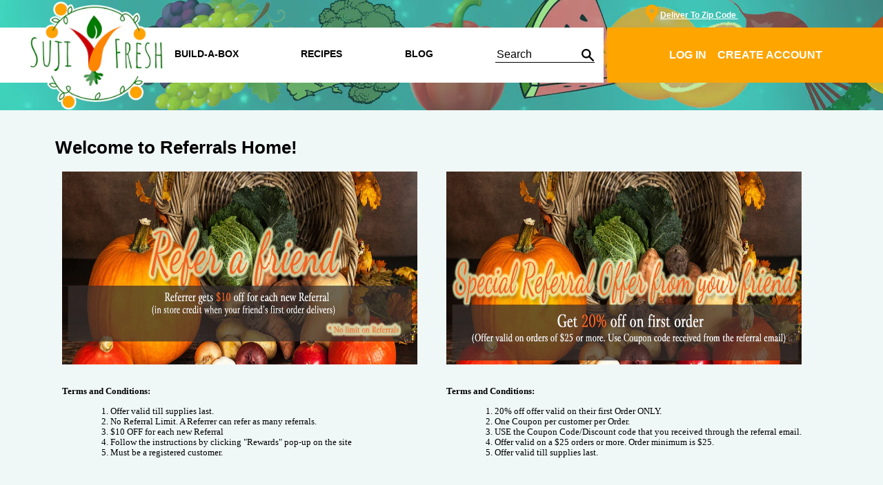

--- FILE ---
content_type: text/html; charset=utf-8
request_url: https://sujifresh.com/pages/referrals
body_size: 19556
content:
<!doctype html>
<!--[if IE 9]> <html class="ie9 no-js supports-no-cookies" lang="en"> <![endif]-->
<!--[if (gt IE 9)|!(IE)]><!--> <html class="no-js supports-no-cookies" lang="en"> <!--<![endif]-->
<head>
  <meta name="bold-checkout-styles" content="//sujifresh.com/cdn/shop/t/1/assets/bold-checkout.css?v=14710900291200387401545403025">
  <meta charset="utf-8">
  <meta http-equiv="X-UA-Compatible" content="IE=edge">
  <meta name="viewport" content="width=device-width,initial-scale=1">
  <meta name="theme-color" content="#000">
  <link rel="canonical" href="https://sujifresh.com/pages/referrals">

  
    <link rel="shortcut icon" href="//sujifresh.com/cdn/shop/files/32x32_FavIcon_v01_32x32.png?v=1613741818" type="image/png">
  

  
  <title>
    Welcome to Referrals Home!
    
    
    
      &ndash; Suji Fresh
    
  </title>

  
    <meta name="description" content="Terms and Conditions: Offer valid till supplies last. No Referral Limit. A Referrer can refer as many referrals. $10 OFF for each new Referral Follow the instructions by clicking &quot;Rewards&quot; pop-up on the site Must be a registered customer. Terms and Conditions: 20% off offer valid on their first Order ONLY. One Coupon p">
  

  
<meta property="og:site_name" content="Suji Fresh">
<meta property="og:url" content="https://sujifresh.com/pages/referrals">
<meta property="og:title" content="Welcome to Referrals Home!">
<meta property="og:type" content="website">
<meta property="og:description" content="Terms and Conditions: Offer valid till supplies last. No Referral Limit. A Referrer can refer as many referrals. $10 OFF for each new Referral Follow the instructions by clicking &quot;Rewards&quot; pop-up on the site Must be a registered customer. Terms and Conditions: 20% off offer valid on their first Order ONLY. One Coupon p">


<meta name="twitter:site" content="@">
<meta name="twitter:card" content="summary_large_image">
<meta name="twitter:title" content="Welcome to Referrals Home!">
<meta name="twitter:description" content="Terms and Conditions: Offer valid till supplies last. No Referral Limit. A Referrer can refer as many referrals. $10 OFF for each new Referral Follow the instructions by clicking &quot;Rewards&quot; pop-up on the site Must be a registered customer. Terms and Conditions: 20% off offer valid on their first Order ONLY. One Coupon p">


  <link href="//sujifresh.com/cdn/shop/t/1/assets/theme.scss.css?v=22243095340862442141674771307" rel="stylesheet" type="text/css" media="all" />

  <link rel="stylesheet" type="text/css" href="https://unpkg.com/slick-carousel@1.8.1/slick/slick.css" />
  <link rel="stylesheet" type="text/css" href="https://unpkg.com/slick-carousel@1.8.1/slick/slick-theme.css" />

  <script>
    document.documentElement.className = document.documentElement.className.replace('no-js', 'js');

    window.theme = {
      strings: {
        addToCart: "Add to Cart",
        soldOut: "Sold Out",
        unavailable: "Unavailable"
      },
      moneyFormat: "${{amount}}"
    };
  </script>

  

  <!--[if (gt IE 9)|!(IE)]><!--><script src="//sujifresh.com/cdn/shop/t/1/assets/vendor.js?v=63465572612629405661522386795"></script><!--<![endif]-->
  <!--[if lt IE 9]><script src="//sujifresh.com/cdn/shop/t/1/assets/vendor.js?v=63465572612629405661522386795"></script><![endif]-->

  <!--[if (gt IE 9)|!(IE)]><!--><script src="//sujifresh.com/cdn/shop/t/1/assets/theme.js?v=12660584167205680711561467095" defer="defer"></script><!--<![endif]-->
  <!--[if lt IE 9]><script src="//sujifresh.com/cdn/shop/t/1/assets/theme.js?v=12660584167205680711561467095"></script><![endif]-->

  <script>window.performance && window.performance.mark && window.performance.mark('shopify.content_for_header.start');</script><meta id="shopify-digital-wallet" name="shopify-digital-wallet" content="/444268609/digital_wallets/dialog">
<meta name="shopify-checkout-api-token" content="6dd7e6e3469c9c483a553d0318a6074e">
<script async="async" src="/checkouts/internal/preloads.js?locale=en-US"></script>
<link rel="preconnect" href="https://shop.app" crossorigin="anonymous">
<script async="async" src="https://shop.app/checkouts/internal/preloads.js?locale=en-US&shop_id=444268609" crossorigin="anonymous"></script>
<script id="shopify-features" type="application/json">{"accessToken":"6dd7e6e3469c9c483a553d0318a6074e","betas":["rich-media-storefront-analytics"],"domain":"sujifresh.com","predictiveSearch":true,"shopId":444268609,"locale":"en"}</script>
<script>var Shopify = Shopify || {};
Shopify.shop = "sujifreshdev.myshopify.com";
Shopify.locale = "en";
Shopify.currency = {"active":"USD","rate":"1.0"};
Shopify.country = "US";
Shopify.theme = {"name":"Copy of Debut","id":11248762945,"schema_name":"Slate","schema_version":"0.11.0","theme_store_id":796,"role":"main"};
Shopify.theme.handle = "null";
Shopify.theme.style = {"id":null,"handle":null};
Shopify.cdnHost = "sujifresh.com/cdn";
Shopify.routes = Shopify.routes || {};
Shopify.routes.root = "/";</script>
<script type="module">!function(o){(o.Shopify=o.Shopify||{}).modules=!0}(window);</script>
<script>!function(o){function n(){var o=[];function n(){o.push(Array.prototype.slice.apply(arguments))}return n.q=o,n}var t=o.Shopify=o.Shopify||{};t.loadFeatures=n(),t.autoloadFeatures=n()}(window);</script>
<script>
  window.ShopifyPay = window.ShopifyPay || {};
  window.ShopifyPay.apiHost = "shop.app\/pay";
  window.ShopifyPay.redirectState = null;
</script>
<script id="shop-js-analytics" type="application/json">{"pageType":"page"}</script>
<script defer="defer" async type="module" src="//sujifresh.com/cdn/shopifycloud/shop-js/modules/v2/client.init-shop-cart-sync_BT-GjEfc.en.esm.js"></script>
<script defer="defer" async type="module" src="//sujifresh.com/cdn/shopifycloud/shop-js/modules/v2/chunk.common_D58fp_Oc.esm.js"></script>
<script defer="defer" async type="module" src="//sujifresh.com/cdn/shopifycloud/shop-js/modules/v2/chunk.modal_xMitdFEc.esm.js"></script>
<script type="module">
  await import("//sujifresh.com/cdn/shopifycloud/shop-js/modules/v2/client.init-shop-cart-sync_BT-GjEfc.en.esm.js");
await import("//sujifresh.com/cdn/shopifycloud/shop-js/modules/v2/chunk.common_D58fp_Oc.esm.js");
await import("//sujifresh.com/cdn/shopifycloud/shop-js/modules/v2/chunk.modal_xMitdFEc.esm.js");

  window.Shopify.SignInWithShop?.initShopCartSync?.({"fedCMEnabled":true,"windoidEnabled":true});

</script>
<script>
  window.Shopify = window.Shopify || {};
  if (!window.Shopify.featureAssets) window.Shopify.featureAssets = {};
  window.Shopify.featureAssets['shop-js'] = {"shop-cart-sync":["modules/v2/client.shop-cart-sync_DZOKe7Ll.en.esm.js","modules/v2/chunk.common_D58fp_Oc.esm.js","modules/v2/chunk.modal_xMitdFEc.esm.js"],"init-fed-cm":["modules/v2/client.init-fed-cm_B6oLuCjv.en.esm.js","modules/v2/chunk.common_D58fp_Oc.esm.js","modules/v2/chunk.modal_xMitdFEc.esm.js"],"shop-cash-offers":["modules/v2/client.shop-cash-offers_D2sdYoxE.en.esm.js","modules/v2/chunk.common_D58fp_Oc.esm.js","modules/v2/chunk.modal_xMitdFEc.esm.js"],"shop-login-button":["modules/v2/client.shop-login-button_QeVjl5Y3.en.esm.js","modules/v2/chunk.common_D58fp_Oc.esm.js","modules/v2/chunk.modal_xMitdFEc.esm.js"],"pay-button":["modules/v2/client.pay-button_DXTOsIq6.en.esm.js","modules/v2/chunk.common_D58fp_Oc.esm.js","modules/v2/chunk.modal_xMitdFEc.esm.js"],"shop-button":["modules/v2/client.shop-button_DQZHx9pm.en.esm.js","modules/v2/chunk.common_D58fp_Oc.esm.js","modules/v2/chunk.modal_xMitdFEc.esm.js"],"avatar":["modules/v2/client.avatar_BTnouDA3.en.esm.js"],"init-windoid":["modules/v2/client.init-windoid_CR1B-cfM.en.esm.js","modules/v2/chunk.common_D58fp_Oc.esm.js","modules/v2/chunk.modal_xMitdFEc.esm.js"],"init-shop-for-new-customer-accounts":["modules/v2/client.init-shop-for-new-customer-accounts_C_vY_xzh.en.esm.js","modules/v2/client.shop-login-button_QeVjl5Y3.en.esm.js","modules/v2/chunk.common_D58fp_Oc.esm.js","modules/v2/chunk.modal_xMitdFEc.esm.js"],"init-shop-email-lookup-coordinator":["modules/v2/client.init-shop-email-lookup-coordinator_BI7n9ZSv.en.esm.js","modules/v2/chunk.common_D58fp_Oc.esm.js","modules/v2/chunk.modal_xMitdFEc.esm.js"],"init-shop-cart-sync":["modules/v2/client.init-shop-cart-sync_BT-GjEfc.en.esm.js","modules/v2/chunk.common_D58fp_Oc.esm.js","modules/v2/chunk.modal_xMitdFEc.esm.js"],"shop-toast-manager":["modules/v2/client.shop-toast-manager_DiYdP3xc.en.esm.js","modules/v2/chunk.common_D58fp_Oc.esm.js","modules/v2/chunk.modal_xMitdFEc.esm.js"],"init-customer-accounts":["modules/v2/client.init-customer-accounts_D9ZNqS-Q.en.esm.js","modules/v2/client.shop-login-button_QeVjl5Y3.en.esm.js","modules/v2/chunk.common_D58fp_Oc.esm.js","modules/v2/chunk.modal_xMitdFEc.esm.js"],"init-customer-accounts-sign-up":["modules/v2/client.init-customer-accounts-sign-up_iGw4briv.en.esm.js","modules/v2/client.shop-login-button_QeVjl5Y3.en.esm.js","modules/v2/chunk.common_D58fp_Oc.esm.js","modules/v2/chunk.modal_xMitdFEc.esm.js"],"shop-follow-button":["modules/v2/client.shop-follow-button_CqMgW2wH.en.esm.js","modules/v2/chunk.common_D58fp_Oc.esm.js","modules/v2/chunk.modal_xMitdFEc.esm.js"],"checkout-modal":["modules/v2/client.checkout-modal_xHeaAweL.en.esm.js","modules/v2/chunk.common_D58fp_Oc.esm.js","modules/v2/chunk.modal_xMitdFEc.esm.js"],"shop-login":["modules/v2/client.shop-login_D91U-Q7h.en.esm.js","modules/v2/chunk.common_D58fp_Oc.esm.js","modules/v2/chunk.modal_xMitdFEc.esm.js"],"lead-capture":["modules/v2/client.lead-capture_BJmE1dJe.en.esm.js","modules/v2/chunk.common_D58fp_Oc.esm.js","modules/v2/chunk.modal_xMitdFEc.esm.js"],"payment-terms":["modules/v2/client.payment-terms_Ci9AEqFq.en.esm.js","modules/v2/chunk.common_D58fp_Oc.esm.js","modules/v2/chunk.modal_xMitdFEc.esm.js"]};
</script>
<script>(function() {
  var isLoaded = false;
  function asyncLoad() {
    if (isLoaded) return;
    isLoaded = true;
    var urls = ["https:\/\/chimpstatic.com\/mcjs-connected\/js\/users\/48da3330427ac30cce331657b\/a90aca1f92e077f0b61272f88.js?shop=sujifreshdev.myshopify.com","https:\/\/js.smile.io\/v1\/smile-shopify.js?shop=sujifreshdev.myshopify.com"];
    for (var i = 0; i < urls.length; i++) {
      var s = document.createElement('script');
      s.type = 'text/javascript';
      s.async = true;
      s.src = urls[i];
      var x = document.getElementsByTagName('script')[0];
      x.parentNode.insertBefore(s, x);
    }
  };
  if(window.attachEvent) {
    window.attachEvent('onload', asyncLoad);
  } else {
    window.addEventListener('load', asyncLoad, false);
  }
})();</script>
<script id="__st">var __st={"a":444268609,"offset":-28800,"reqid":"9e0c5ee8-dfd6-4371-b2ca-72f0fda3e64a-1769058024","pageurl":"sujifresh.com\/pages\/referrals","s":"pages-19465699393","u":"07a53ba03f55","p":"page","rtyp":"page","rid":19465699393};</script>
<script>window.ShopifyPaypalV4VisibilityTracking = true;</script>
<script id="captcha-bootstrap">!function(){'use strict';const t='contact',e='account',n='new_comment',o=[[t,t],['blogs',n],['comments',n],[t,'customer']],c=[[e,'customer_login'],[e,'guest_login'],[e,'recover_customer_password'],[e,'create_customer']],r=t=>t.map((([t,e])=>`form[action*='/${t}']:not([data-nocaptcha='true']) input[name='form_type'][value='${e}']`)).join(','),a=t=>()=>t?[...document.querySelectorAll(t)].map((t=>t.form)):[];function s(){const t=[...o],e=r(t);return a(e)}const i='password',u='form_key',d=['recaptcha-v3-token','g-recaptcha-response','h-captcha-response',i],f=()=>{try{return window.sessionStorage}catch{return}},m='__shopify_v',_=t=>t.elements[u];function p(t,e,n=!1){try{const o=window.sessionStorage,c=JSON.parse(o.getItem(e)),{data:r}=function(t){const{data:e,action:n}=t;return t[m]||n?{data:e,action:n}:{data:t,action:n}}(c);for(const[e,n]of Object.entries(r))t.elements[e]&&(t.elements[e].value=n);n&&o.removeItem(e)}catch(o){console.error('form repopulation failed',{error:o})}}const l='form_type',E='cptcha';function T(t){t.dataset[E]=!0}const w=window,h=w.document,L='Shopify',v='ce_forms',y='captcha';let A=!1;((t,e)=>{const n=(g='f06e6c50-85a8-45c8-87d0-21a2b65856fe',I='https://cdn.shopify.com/shopifycloud/storefront-forms-hcaptcha/ce_storefront_forms_captcha_hcaptcha.v1.5.2.iife.js',D={infoText:'Protected by hCaptcha',privacyText:'Privacy',termsText:'Terms'},(t,e,n)=>{const o=w[L][v],c=o.bindForm;if(c)return c(t,g,e,D).then(n);var r;o.q.push([[t,g,e,D],n]),r=I,A||(h.body.append(Object.assign(h.createElement('script'),{id:'captcha-provider',async:!0,src:r})),A=!0)});var g,I,D;w[L]=w[L]||{},w[L][v]=w[L][v]||{},w[L][v].q=[],w[L][y]=w[L][y]||{},w[L][y].protect=function(t,e){n(t,void 0,e),T(t)},Object.freeze(w[L][y]),function(t,e,n,w,h,L){const[v,y,A,g]=function(t,e,n){const i=e?o:[],u=t?c:[],d=[...i,...u],f=r(d),m=r(i),_=r(d.filter((([t,e])=>n.includes(e))));return[a(f),a(m),a(_),s()]}(w,h,L),I=t=>{const e=t.target;return e instanceof HTMLFormElement?e:e&&e.form},D=t=>v().includes(t);t.addEventListener('submit',(t=>{const e=I(t);if(!e)return;const n=D(e)&&!e.dataset.hcaptchaBound&&!e.dataset.recaptchaBound,o=_(e),c=g().includes(e)&&(!o||!o.value);(n||c)&&t.preventDefault(),c&&!n&&(function(t){try{if(!f())return;!function(t){const e=f();if(!e)return;const n=_(t);if(!n)return;const o=n.value;o&&e.removeItem(o)}(t);const e=Array.from(Array(32),(()=>Math.random().toString(36)[2])).join('');!function(t,e){_(t)||t.append(Object.assign(document.createElement('input'),{type:'hidden',name:u})),t.elements[u].value=e}(t,e),function(t,e){const n=f();if(!n)return;const o=[...t.querySelectorAll(`input[type='${i}']`)].map((({name:t})=>t)),c=[...d,...o],r={};for(const[a,s]of new FormData(t).entries())c.includes(a)||(r[a]=s);n.setItem(e,JSON.stringify({[m]:1,action:t.action,data:r}))}(t,e)}catch(e){console.error('failed to persist form',e)}}(e),e.submit())}));const S=(t,e)=>{t&&!t.dataset[E]&&(n(t,e.some((e=>e===t))),T(t))};for(const o of['focusin','change'])t.addEventListener(o,(t=>{const e=I(t);D(e)&&S(e,y())}));const B=e.get('form_key'),M=e.get(l),P=B&&M;t.addEventListener('DOMContentLoaded',(()=>{const t=y();if(P)for(const e of t)e.elements[l].value===M&&p(e,B);[...new Set([...A(),...v().filter((t=>'true'===t.dataset.shopifyCaptcha))])].forEach((e=>S(e,t)))}))}(h,new URLSearchParams(w.location.search),n,t,e,['guest_login'])})(!0,!0)}();</script>
<script integrity="sha256-4kQ18oKyAcykRKYeNunJcIwy7WH5gtpwJnB7kiuLZ1E=" data-source-attribution="shopify.loadfeatures" defer="defer" src="//sujifresh.com/cdn/shopifycloud/storefront/assets/storefront/load_feature-a0a9edcb.js" crossorigin="anonymous"></script>
<script crossorigin="anonymous" defer="defer" src="//sujifresh.com/cdn/shopifycloud/storefront/assets/shopify_pay/storefront-65b4c6d7.js?v=20250812"></script>
<script data-source-attribution="shopify.dynamic_checkout.dynamic.init">var Shopify=Shopify||{};Shopify.PaymentButton=Shopify.PaymentButton||{isStorefrontPortableWallets:!0,init:function(){window.Shopify.PaymentButton.init=function(){};var t=document.createElement("script");t.src="https://sujifresh.com/cdn/shopifycloud/portable-wallets/latest/portable-wallets.en.js",t.type="module",document.head.appendChild(t)}};
</script>
<script data-source-attribution="shopify.dynamic_checkout.buyer_consent">
  function portableWalletsHideBuyerConsent(e){var t=document.getElementById("shopify-buyer-consent"),n=document.getElementById("shopify-subscription-policy-button");t&&n&&(t.classList.add("hidden"),t.setAttribute("aria-hidden","true"),n.removeEventListener("click",e))}function portableWalletsShowBuyerConsent(e){var t=document.getElementById("shopify-buyer-consent"),n=document.getElementById("shopify-subscription-policy-button");t&&n&&(t.classList.remove("hidden"),t.removeAttribute("aria-hidden"),n.addEventListener("click",e))}window.Shopify?.PaymentButton&&(window.Shopify.PaymentButton.hideBuyerConsent=portableWalletsHideBuyerConsent,window.Shopify.PaymentButton.showBuyerConsent=portableWalletsShowBuyerConsent);
</script>
<script data-source-attribution="shopify.dynamic_checkout.cart.bootstrap">document.addEventListener("DOMContentLoaded",(function(){function t(){return document.querySelector("shopify-accelerated-checkout-cart, shopify-accelerated-checkout")}if(t())Shopify.PaymentButton.init();else{new MutationObserver((function(e,n){t()&&(Shopify.PaymentButton.init(),n.disconnect())})).observe(document.body,{childList:!0,subtree:!0})}}));
</script>
<link id="shopify-accelerated-checkout-styles" rel="stylesheet" media="screen" href="https://sujifresh.com/cdn/shopifycloud/portable-wallets/latest/accelerated-checkout-backwards-compat.css" crossorigin="anonymous">
<style id="shopify-accelerated-checkout-cart">
        #shopify-buyer-consent {
  margin-top: 1em;
  display: inline-block;
  width: 100%;
}

#shopify-buyer-consent.hidden {
  display: none;
}

#shopify-subscription-policy-button {
  background: none;
  border: none;
  padding: 0;
  text-decoration: underline;
  font-size: inherit;
  cursor: pointer;
}

#shopify-subscription-policy-button::before {
  box-shadow: none;
}

      </style>

<script>window.performance && window.performance.mark && window.performance.mark('shopify.content_for_header.end');</script>
<script>window.BOLD = window.BOLD || {};
    window.BOLD.common = window.BOLD.common || {};
    window.BOLD.common.Shopify = window.BOLD.common.Shopify || {};
    window.BOLD.common.Shopify.shop = {
      domain: 'sujifresh.com',
      permanent_domain: 'sujifreshdev.myshopify.com',
      url: 'https://sujifresh.com',
      secure_url: 'https://sujifresh.com',
      money_format: "${{amount}}",
      currency: "USD"
    };
    window.BOLD.common.Shopify.customer = {
      id: null,
      tags: null,
    };
    window.BOLD.common.Shopify.cart = {"note":null,"attributes":{},"original_total_price":0,"total_price":0,"total_discount":0,"total_weight":0.0,"item_count":0,"items":[],"requires_shipping":false,"currency":"USD","items_subtotal_price":0,"cart_level_discount_applications":[],"checkout_charge_amount":0};
    window.BOLD.common.template = 'page';window.BOLD.common.Shopify.formatMoney = function(money, format) {
        function n(t, e) {
            return "undefined" == typeof t ? e : t
        }
        function r(t, e, r, i) {
            if (e = n(e, 2),
                r = n(r, ","),
                i = n(i, "."),
            isNaN(t) || null == t)
                return 0;
            t = (t / 100).toFixed(e);
            var o = t.split(".")
                , a = o[0].replace(/(\d)(?=(\d\d\d)+(?!\d))/g, "$1" + r)
                , s = o[1] ? i + o[1] : "";
            return a + s
        }
        "string" == typeof money && (money = money.replace(".", ""));
        var i = ""
            , o = /\{\{\s*(\w+)\s*\}\}/
            , a = format || window.BOLD.common.Shopify.shop.money_format || window.Shopify.money_format || "$ {{ amount }}";
        switch (a.match(o)[1]) {
            case "amount":
                i = r(money, 2, ",", ".");
                break;
            case "amount_no_decimals":
                i = r(money, 0, ",", ".");
                break;
            case "amount_with_comma_separator":
                i = r(money, 2, ".", ",");
                break;
            case "amount_no_decimals_with_comma_separator":
                i = r(money, 0, ".", ",");
                break;
            case "amount_with_space_separator":
                i = r(money, 2, " ", ",");
                break;
            case "amount_no_decimals_with_space_separator":
                i = r(money, 0, " ", ",");
                break;
            case "amount_with_apostrophe_separator":
                i = r(money, 2, "'", ".");
                break;
        }
        return a.replace(o, i);
    };
    window.BOLD.common.Shopify.saveProduct = function (handle, product) {
      if (typeof handle === 'string' && typeof window.BOLD.common.Shopify.products[handle] === 'undefined') {
        if (typeof product === 'number') {
          window.BOLD.common.Shopify.handles[product] = handle;
          product = { id: product };
        }
        window.BOLD.common.Shopify.products[handle] = product;
      }
    };
    window.BOLD.common.Shopify.saveVariant = function (variant_id, variant) {
      if (typeof variant_id === 'number' && typeof window.BOLD.common.Shopify.variants[variant_id] === 'undefined') {
        window.BOLD.common.Shopify.variants[variant_id] = variant;
      }
    };window.BOLD.common.Shopify.products = window.BOLD.common.Shopify.products || {};
    window.BOLD.common.Shopify.variants = window.BOLD.common.Shopify.variants || {};
    window.BOLD.common.Shopify.handles = window.BOLD.common.Shopify.handles || {};window.BOLD.common.Shopify.saveProduct(null, null);window.BOLD.apps_installed = {"Recurring Orders":1} || {};window.BOLD.common.Shopify.metafields = window.BOLD.common.Shopify.metafields || {};window.BOLD.common.Shopify.metafields["bold_rp"] = {"recurring_type":2};window.BOLD.common.Shopify.metafields["bold_csp_defaults"] = {};window.BOLD.common.cacheParams = window.BOLD.common.cacheParams || {};
    window.BOLD.common.cacheParams.recurring_orders = 1591277023;
</script><script src="https://ro.boldapps.net/v2_ui/js/ro.js" type="text/javascript"></script><script>

  var BOLD = BOLD || {};
  BOLD.recurring_orders = BOLD.recurring_orders || {};
  if(typeof BOLD.recurring_orders.setSettings !== 'undefined') {
      BOLD.recurring_orders.setSettings({
        loadingEnabled: true
      },true);
   } else {
     BOLD.recurring_orders.settings = {
       loadingEnabled: true
     };
   }

  BOLD.recurring_orders.modes = {
    current_mode:2,
    recurring_cart:0,
    single_product:1,
    mixed_cart:2
  };

  BOLD.customer = BOLD.customer || {};
  BOLD.customer.id = null || '';
  BOLD.customer.email = null || '';
  BOLD.customer.address1 = null || '';
  BOLD.customer.address2 = null || '';
  BOLD.customer.city = null || '';
  BOLD.customer.company = null || '';
  BOLD.customer.country = null || '';
  BOLD.customer.first_name = null || '';
  BOLD.customer.last_name = null || '';
  BOLD.customer.phone = null || '';
  BOLD.customer.province = null || '';
  BOLD.customer.zip = null || '';
  BOLD.customer.tags = null || '';


  
  
  window.mixed_cart = null;
</script>
<meta property="og:image" content="https://cdn.shopify.com/s/files/1/0004/4426/8609/files/suji-fresh-logo.png?height=628&pad_color=ffffff&v=1613741818&width=1200" />
<meta property="og:image:secure_url" content="https://cdn.shopify.com/s/files/1/0004/4426/8609/files/suji-fresh-logo.png?height=628&pad_color=ffffff&v=1613741818&width=1200" />
<meta property="og:image:width" content="1200" />
<meta property="og:image:height" content="628" />
<link href="https://monorail-edge.shopifysvc.com" rel="dns-prefetch">
<script>(function(){if ("sendBeacon" in navigator && "performance" in window) {try {var session_token_from_headers = performance.getEntriesByType('navigation')[0].serverTiming.find(x => x.name == '_s').description;} catch {var session_token_from_headers = undefined;}var session_cookie_matches = document.cookie.match(/_shopify_s=([^;]*)/);var session_token_from_cookie = session_cookie_matches && session_cookie_matches.length === 2 ? session_cookie_matches[1] : "";var session_token = session_token_from_headers || session_token_from_cookie || "";function handle_abandonment_event(e) {var entries = performance.getEntries().filter(function(entry) {return /monorail-edge.shopifysvc.com/.test(entry.name);});if (!window.abandonment_tracked && entries.length === 0) {window.abandonment_tracked = true;var currentMs = Date.now();var navigation_start = performance.timing.navigationStart;var payload = {shop_id: 444268609,url: window.location.href,navigation_start,duration: currentMs - navigation_start,session_token,page_type: "page"};window.navigator.sendBeacon("https://monorail-edge.shopifysvc.com/v1/produce", JSON.stringify({schema_id: "online_store_buyer_site_abandonment/1.1",payload: payload,metadata: {event_created_at_ms: currentMs,event_sent_at_ms: currentMs}}));}}window.addEventListener('pagehide', handle_abandonment_event);}}());</script>
<script id="web-pixels-manager-setup">(function e(e,d,r,n,o){if(void 0===o&&(o={}),!Boolean(null===(a=null===(i=window.Shopify)||void 0===i?void 0:i.analytics)||void 0===a?void 0:a.replayQueue)){var i,a;window.Shopify=window.Shopify||{};var t=window.Shopify;t.analytics=t.analytics||{};var s=t.analytics;s.replayQueue=[],s.publish=function(e,d,r){return s.replayQueue.push([e,d,r]),!0};try{self.performance.mark("wpm:start")}catch(e){}var l=function(){var e={modern:/Edge?\/(1{2}[4-9]|1[2-9]\d|[2-9]\d{2}|\d{4,})\.\d+(\.\d+|)|Firefox\/(1{2}[4-9]|1[2-9]\d|[2-9]\d{2}|\d{4,})\.\d+(\.\d+|)|Chrom(ium|e)\/(9{2}|\d{3,})\.\d+(\.\d+|)|(Maci|X1{2}).+ Version\/(15\.\d+|(1[6-9]|[2-9]\d|\d{3,})\.\d+)([,.]\d+|)( \(\w+\)|)( Mobile\/\w+|) Safari\/|Chrome.+OPR\/(9{2}|\d{3,})\.\d+\.\d+|(CPU[ +]OS|iPhone[ +]OS|CPU[ +]iPhone|CPU IPhone OS|CPU iPad OS)[ +]+(15[._]\d+|(1[6-9]|[2-9]\d|\d{3,})[._]\d+)([._]\d+|)|Android:?[ /-](13[3-9]|1[4-9]\d|[2-9]\d{2}|\d{4,})(\.\d+|)(\.\d+|)|Android.+Firefox\/(13[5-9]|1[4-9]\d|[2-9]\d{2}|\d{4,})\.\d+(\.\d+|)|Android.+Chrom(ium|e)\/(13[3-9]|1[4-9]\d|[2-9]\d{2}|\d{4,})\.\d+(\.\d+|)|SamsungBrowser\/([2-9]\d|\d{3,})\.\d+/,legacy:/Edge?\/(1[6-9]|[2-9]\d|\d{3,})\.\d+(\.\d+|)|Firefox\/(5[4-9]|[6-9]\d|\d{3,})\.\d+(\.\d+|)|Chrom(ium|e)\/(5[1-9]|[6-9]\d|\d{3,})\.\d+(\.\d+|)([\d.]+$|.*Safari\/(?![\d.]+ Edge\/[\d.]+$))|(Maci|X1{2}).+ Version\/(10\.\d+|(1[1-9]|[2-9]\d|\d{3,})\.\d+)([,.]\d+|)( \(\w+\)|)( Mobile\/\w+|) Safari\/|Chrome.+OPR\/(3[89]|[4-9]\d|\d{3,})\.\d+\.\d+|(CPU[ +]OS|iPhone[ +]OS|CPU[ +]iPhone|CPU IPhone OS|CPU iPad OS)[ +]+(10[._]\d+|(1[1-9]|[2-9]\d|\d{3,})[._]\d+)([._]\d+|)|Android:?[ /-](13[3-9]|1[4-9]\d|[2-9]\d{2}|\d{4,})(\.\d+|)(\.\d+|)|Mobile Safari.+OPR\/([89]\d|\d{3,})\.\d+\.\d+|Android.+Firefox\/(13[5-9]|1[4-9]\d|[2-9]\d{2}|\d{4,})\.\d+(\.\d+|)|Android.+Chrom(ium|e)\/(13[3-9]|1[4-9]\d|[2-9]\d{2}|\d{4,})\.\d+(\.\d+|)|Android.+(UC? ?Browser|UCWEB|U3)[ /]?(15\.([5-9]|\d{2,})|(1[6-9]|[2-9]\d|\d{3,})\.\d+)\.\d+|SamsungBrowser\/(5\.\d+|([6-9]|\d{2,})\.\d+)|Android.+MQ{2}Browser\/(14(\.(9|\d{2,})|)|(1[5-9]|[2-9]\d|\d{3,})(\.\d+|))(\.\d+|)|K[Aa][Ii]OS\/(3\.\d+|([4-9]|\d{2,})\.\d+)(\.\d+|)/},d=e.modern,r=e.legacy,n=navigator.userAgent;return n.match(d)?"modern":n.match(r)?"legacy":"unknown"}(),u="modern"===l?"modern":"legacy",c=(null!=n?n:{modern:"",legacy:""})[u],f=function(e){return[e.baseUrl,"/wpm","/b",e.hashVersion,"modern"===e.buildTarget?"m":"l",".js"].join("")}({baseUrl:d,hashVersion:r,buildTarget:u}),m=function(e){var d=e.version,r=e.bundleTarget,n=e.surface,o=e.pageUrl,i=e.monorailEndpoint;return{emit:function(e){var a=e.status,t=e.errorMsg,s=(new Date).getTime(),l=JSON.stringify({metadata:{event_sent_at_ms:s},events:[{schema_id:"web_pixels_manager_load/3.1",payload:{version:d,bundle_target:r,page_url:o,status:a,surface:n,error_msg:t},metadata:{event_created_at_ms:s}}]});if(!i)return console&&console.warn&&console.warn("[Web Pixels Manager] No Monorail endpoint provided, skipping logging."),!1;try{return self.navigator.sendBeacon.bind(self.navigator)(i,l)}catch(e){}var u=new XMLHttpRequest;try{return u.open("POST",i,!0),u.setRequestHeader("Content-Type","text/plain"),u.send(l),!0}catch(e){return console&&console.warn&&console.warn("[Web Pixels Manager] Got an unhandled error while logging to Monorail."),!1}}}}({version:r,bundleTarget:l,surface:e.surface,pageUrl:self.location.href,monorailEndpoint:e.monorailEndpoint});try{o.browserTarget=l,function(e){var d=e.src,r=e.async,n=void 0===r||r,o=e.onload,i=e.onerror,a=e.sri,t=e.scriptDataAttributes,s=void 0===t?{}:t,l=document.createElement("script"),u=document.querySelector("head"),c=document.querySelector("body");if(l.async=n,l.src=d,a&&(l.integrity=a,l.crossOrigin="anonymous"),s)for(var f in s)if(Object.prototype.hasOwnProperty.call(s,f))try{l.dataset[f]=s[f]}catch(e){}if(o&&l.addEventListener("load",o),i&&l.addEventListener("error",i),u)u.appendChild(l);else{if(!c)throw new Error("Did not find a head or body element to append the script");c.appendChild(l)}}({src:f,async:!0,onload:function(){if(!function(){var e,d;return Boolean(null===(d=null===(e=window.Shopify)||void 0===e?void 0:e.analytics)||void 0===d?void 0:d.initialized)}()){var d=window.webPixelsManager.init(e)||void 0;if(d){var r=window.Shopify.analytics;r.replayQueue.forEach((function(e){var r=e[0],n=e[1],o=e[2];d.publishCustomEvent(r,n,o)})),r.replayQueue=[],r.publish=d.publishCustomEvent,r.visitor=d.visitor,r.initialized=!0}}},onerror:function(){return m.emit({status:"failed",errorMsg:"".concat(f," has failed to load")})},sri:function(e){var d=/^sha384-[A-Za-z0-9+/=]+$/;return"string"==typeof e&&d.test(e)}(c)?c:"",scriptDataAttributes:o}),m.emit({status:"loading"})}catch(e){m.emit({status:"failed",errorMsg:(null==e?void 0:e.message)||"Unknown error"})}}})({shopId: 444268609,storefrontBaseUrl: "https://sujifresh.com",extensionsBaseUrl: "https://extensions.shopifycdn.com/cdn/shopifycloud/web-pixels-manager",monorailEndpoint: "https://monorail-edge.shopifysvc.com/unstable/produce_batch",surface: "storefront-renderer",enabledBetaFlags: ["2dca8a86"],webPixelsConfigList: [{"id":"57409601","eventPayloadVersion":"v1","runtimeContext":"LAX","scriptVersion":"1","type":"CUSTOM","privacyPurposes":["MARKETING"],"name":"Meta pixel (migrated)"},{"id":"shopify-app-pixel","configuration":"{}","eventPayloadVersion":"v1","runtimeContext":"STRICT","scriptVersion":"0450","apiClientId":"shopify-pixel","type":"APP","privacyPurposes":["ANALYTICS","MARKETING"]},{"id":"shopify-custom-pixel","eventPayloadVersion":"v1","runtimeContext":"LAX","scriptVersion":"0450","apiClientId":"shopify-pixel","type":"CUSTOM","privacyPurposes":["ANALYTICS","MARKETING"]}],isMerchantRequest: false,initData: {"shop":{"name":"Suji Fresh","paymentSettings":{"currencyCode":"USD"},"myshopifyDomain":"sujifreshdev.myshopify.com","countryCode":"US","storefrontUrl":"https:\/\/sujifresh.com"},"customer":null,"cart":null,"checkout":null,"productVariants":[],"purchasingCompany":null},},"https://sujifresh.com/cdn","fcfee988w5aeb613cpc8e4bc33m6693e112",{"modern":"","legacy":""},{"shopId":"444268609","storefrontBaseUrl":"https:\/\/sujifresh.com","extensionBaseUrl":"https:\/\/extensions.shopifycdn.com\/cdn\/shopifycloud\/web-pixels-manager","surface":"storefront-renderer","enabledBetaFlags":"[\"2dca8a86\"]","isMerchantRequest":"false","hashVersion":"fcfee988w5aeb613cpc8e4bc33m6693e112","publish":"custom","events":"[[\"page_viewed\",{}]]"});</script><script>
  window.ShopifyAnalytics = window.ShopifyAnalytics || {};
  window.ShopifyAnalytics.meta = window.ShopifyAnalytics.meta || {};
  window.ShopifyAnalytics.meta.currency = 'USD';
  var meta = {"page":{"pageType":"page","resourceType":"page","resourceId":19465699393,"requestId":"9e0c5ee8-dfd6-4371-b2ca-72f0fda3e64a-1769058024"}};
  for (var attr in meta) {
    window.ShopifyAnalytics.meta[attr] = meta[attr];
  }
</script>
<script class="analytics">
  (function () {
    var customDocumentWrite = function(content) {
      var jquery = null;

      if (window.jQuery) {
        jquery = window.jQuery;
      } else if (window.Checkout && window.Checkout.$) {
        jquery = window.Checkout.$;
      }

      if (jquery) {
        jquery('body').append(content);
      }
    };

    var hasLoggedConversion = function(token) {
      if (token) {
        return document.cookie.indexOf('loggedConversion=' + token) !== -1;
      }
      return false;
    }

    var setCookieIfConversion = function(token) {
      if (token) {
        var twoMonthsFromNow = new Date(Date.now());
        twoMonthsFromNow.setMonth(twoMonthsFromNow.getMonth() + 2);

        document.cookie = 'loggedConversion=' + token + '; expires=' + twoMonthsFromNow;
      }
    }

    var trekkie = window.ShopifyAnalytics.lib = window.trekkie = window.trekkie || [];
    if (trekkie.integrations) {
      return;
    }
    trekkie.methods = [
      'identify',
      'page',
      'ready',
      'track',
      'trackForm',
      'trackLink'
    ];
    trekkie.factory = function(method) {
      return function() {
        var args = Array.prototype.slice.call(arguments);
        args.unshift(method);
        trekkie.push(args);
        return trekkie;
      };
    };
    for (var i = 0; i < trekkie.methods.length; i++) {
      var key = trekkie.methods[i];
      trekkie[key] = trekkie.factory(key);
    }
    trekkie.load = function(config) {
      trekkie.config = config || {};
      trekkie.config.initialDocumentCookie = document.cookie;
      var first = document.getElementsByTagName('script')[0];
      var script = document.createElement('script');
      script.type = 'text/javascript';
      script.onerror = function(e) {
        var scriptFallback = document.createElement('script');
        scriptFallback.type = 'text/javascript';
        scriptFallback.onerror = function(error) {
                var Monorail = {
      produce: function produce(monorailDomain, schemaId, payload) {
        var currentMs = new Date().getTime();
        var event = {
          schema_id: schemaId,
          payload: payload,
          metadata: {
            event_created_at_ms: currentMs,
            event_sent_at_ms: currentMs
          }
        };
        return Monorail.sendRequest("https://" + monorailDomain + "/v1/produce", JSON.stringify(event));
      },
      sendRequest: function sendRequest(endpointUrl, payload) {
        // Try the sendBeacon API
        if (window && window.navigator && typeof window.navigator.sendBeacon === 'function' && typeof window.Blob === 'function' && !Monorail.isIos12()) {
          var blobData = new window.Blob([payload], {
            type: 'text/plain'
          });

          if (window.navigator.sendBeacon(endpointUrl, blobData)) {
            return true;
          } // sendBeacon was not successful

        } // XHR beacon

        var xhr = new XMLHttpRequest();

        try {
          xhr.open('POST', endpointUrl);
          xhr.setRequestHeader('Content-Type', 'text/plain');
          xhr.send(payload);
        } catch (e) {
          console.log(e);
        }

        return false;
      },
      isIos12: function isIos12() {
        return window.navigator.userAgent.lastIndexOf('iPhone; CPU iPhone OS 12_') !== -1 || window.navigator.userAgent.lastIndexOf('iPad; CPU OS 12_') !== -1;
      }
    };
    Monorail.produce('monorail-edge.shopifysvc.com',
      'trekkie_storefront_load_errors/1.1',
      {shop_id: 444268609,
      theme_id: 11248762945,
      app_name: "storefront",
      context_url: window.location.href,
      source_url: "//sujifresh.com/cdn/s/trekkie.storefront.1bbfab421998800ff09850b62e84b8915387986d.min.js"});

        };
        scriptFallback.async = true;
        scriptFallback.src = '//sujifresh.com/cdn/s/trekkie.storefront.1bbfab421998800ff09850b62e84b8915387986d.min.js';
        first.parentNode.insertBefore(scriptFallback, first);
      };
      script.async = true;
      script.src = '//sujifresh.com/cdn/s/trekkie.storefront.1bbfab421998800ff09850b62e84b8915387986d.min.js';
      first.parentNode.insertBefore(script, first);
    };
    trekkie.load(
      {"Trekkie":{"appName":"storefront","development":false,"defaultAttributes":{"shopId":444268609,"isMerchantRequest":null,"themeId":11248762945,"themeCityHash":"12485472874480593748","contentLanguage":"en","currency":"USD","eventMetadataId":"f5d2c255-57da-4276-a2bb-8ae01e8090df"},"isServerSideCookieWritingEnabled":true,"monorailRegion":"shop_domain","enabledBetaFlags":["65f19447"]},"Session Attribution":{},"S2S":{"facebookCapiEnabled":false,"source":"trekkie-storefront-renderer","apiClientId":580111}}
    );

    var loaded = false;
    trekkie.ready(function() {
      if (loaded) return;
      loaded = true;

      window.ShopifyAnalytics.lib = window.trekkie;

      var originalDocumentWrite = document.write;
      document.write = customDocumentWrite;
      try { window.ShopifyAnalytics.merchantGoogleAnalytics.call(this); } catch(error) {};
      document.write = originalDocumentWrite;

      window.ShopifyAnalytics.lib.page(null,{"pageType":"page","resourceType":"page","resourceId":19465699393,"requestId":"9e0c5ee8-dfd6-4371-b2ca-72f0fda3e64a-1769058024","shopifyEmitted":true});

      var match = window.location.pathname.match(/checkouts\/(.+)\/(thank_you|post_purchase)/)
      var token = match? match[1]: undefined;
      if (!hasLoggedConversion(token)) {
        setCookieIfConversion(token);
        
      }
    });


        var eventsListenerScript = document.createElement('script');
        eventsListenerScript.async = true;
        eventsListenerScript.src = "//sujifresh.com/cdn/shopifycloud/storefront/assets/shop_events_listener-3da45d37.js";
        document.getElementsByTagName('head')[0].appendChild(eventsListenerScript);

})();</script>
  <script>
  if (!window.ga || (window.ga && typeof window.ga !== 'function')) {
    window.ga = function ga() {
      (window.ga.q = window.ga.q || []).push(arguments);
      if (window.Shopify && window.Shopify.analytics && typeof window.Shopify.analytics.publish === 'function') {
        window.Shopify.analytics.publish("ga_stub_called", {}, {sendTo: "google_osp_migration"});
      }
      console.error("Shopify's Google Analytics stub called with:", Array.from(arguments), "\nSee https://help.shopify.com/manual/promoting-marketing/pixels/pixel-migration#google for more information.");
    };
    if (window.Shopify && window.Shopify.analytics && typeof window.Shopify.analytics.publish === 'function') {
      window.Shopify.analytics.publish("ga_stub_initialized", {}, {sendTo: "google_osp_migration"});
    }
  }
</script>
<script
  defer
  src="https://sujifresh.com/cdn/shopifycloud/perf-kit/shopify-perf-kit-3.0.4.min.js"
  data-application="storefront-renderer"
  data-shop-id="444268609"
  data-render-region="gcp-us-central1"
  data-page-type="page"
  data-theme-instance-id="11248762945"
  data-theme-name="Slate"
  data-theme-version="0.11.0"
  data-monorail-region="shop_domain"
  data-resource-timing-sampling-rate="10"
  data-shs="true"
  data-shs-beacon="true"
  data-shs-export-with-fetch="true"
  data-shs-logs-sample-rate="1"
  data-shs-beacon-endpoint="https://sujifresh.com/api/collect"
></script>
</head>

<body id="welcome-to-referrals-home" class="template-page">
  <a class="in-page-link visually-hidden skip-link" href="#MainContent">Skip to content</a>

  <div id="shopify-section-header" class="shopify-section"><style>
  
    .site-logo {
      max-width: 250px;
    }
  
  #modl-srch {
  	display:none;
  }
 
.respose-txt {
    width: 75%;
    text-align: right;
    font-size: 12px;
    font-weight: bold;
    color: #fff;
    float: left;
}
  .response-spn{
      float: left;
    color: #fff;
    margin-top: -5px;
    width: 0.7%;
    text-align: center;
  }  
div#region-name {
    float: left;
    color: #fff;
    font-size: 12px;
    font-weight: bold;
}
div#region-post {
    font-size: 12px;
color: #fff;
font-weight: bold;
float: right;
text-decoration: underline;
 
}  
  
  .p.product-title{
      text-transform: capitalize;
  }  
.dropbtn {
   background-color: #F67A24;   
    color: white;
    padding: 16px;
    font-size: 16px;
    border: none;
}

.dropdown {
    position: relative;
    display: inline-block;
    font-size: 15px;
    height: 35px;
}

  
.dropdown-content {
    display: none;
    position: absolute;
    background-color: #FFFFFF;
    font-size: 14px;
    min-width: 220px;
    box-shadow: 0px 8px 16px 0px rgba(0,0,0,0.2);
    z-index: 1;  
}
 
.dropdown-content a{
  color:#FFA500 !important;    
}

.dropdown-content a {
    color: #FFA500;
    padding: 12px 16px;
    text-decoration: none;
    display: block;
}

.dropdown-content a:hover {background-color: #E0E0E0;}

.dropdown:hover .dropdown-content {display: block;}

.dropdown:hover .dropbtn {background-color: #3e8e41;}
  
/* The Modal (background) */
.modal {
    display: none; /* Hidden by default */
    position: fixed; /* Stay in place */
    z-index: 1; /* Sit on top */
    padding-top: 8%; /* Location of box */
    top: 0;
    width: 100%; /* Full width */
    height: 100%; /* Full height */
    overflow: auto; /* Enable scroll if needed */
    background-color: rgb(0,0,0); /* Fallback color */
    background-color: rgba(0,0,0,0.4); /* Black w/ opacity */
}

/* Modal Content */
.modal-content {
    background-color: #fefefe;
    margin: auto;
   font-size:12px;
    width: 300px;
    height:196px;
    text-transform: capitalize;
    z-index:1;
    box-shadow: 3px 2px 6px #212121;
}

/* The Close Button */
.close {
    color: #5a5a5a;
    float: right;
    font-size: 28px;
    font-weight: bold;
    z-index: 1 !important;
    position: relative;
    right: 8px;
    top: -8px;
}

.close:hover,
.close:focus {
    color: #000;
    text-decoration: none;
    cursor: pointer;
}

 .loc_links{
    cursor: pointer;
       display: inline-block;
    padding-left: 2px;
    padding-top: 10px;
   font-weight: 900;
   text-decoration: underline;
 }
  


#myDelBtn { 
  font-size:12px; 
  text-transform: capitalize;
  font-weight:bold;
  margin-top:12px;
 
  
}
#myDelBtn img {
  float:left;
}
.above-right {
    float: right;
    position: absolute;
    right: 210px;
    top:-6px;
}
#myDelBtn td {
  color:#fff !important;
}
div#myModal h2.pop-up-title {
    padding: 12px 0px 12px 10px;
    margin: 0;
    position: relative;
    top: -12px;
    text-align: left;
    background-color: #d9d9d9;
    width: 100%;
    font-size: 15px !important;
}
div#myModal input#AddressZipNew-new {
  border-radius: unset !important;
      padding: 11px 18px !important;
}
div#myModal input[type="button"] {
    border-radius: unset !important;
      border: hidden !important;
      padding: 14px 16px !important;
      margin-top: 0 !important;
      vertical-align: bottom;
     width:130px !important
}
.location-result p {
    font-weight: bold;
    font-size: 12px;
    font-family: inherit;
     padding: 8px 8px 0;
     position: relative;
    bottom: 24px;
  text-transform: initial;
}
.loc_links br {
    display: none;
}
</style>

 <script src="https://maxcdn.bootstrapcdn.com/bootstrap/3.3.7/js/bootstrap.min.js"></script>
<script src="https://ajax.googleapis.com/ajax/libs/jquery/3.3.1/jquery.min.js"></script>
<script>
$(document).ready(function(){
    $("#btn-modl").click(function(){
        $("#modl-srch").toggle();
    });
});
</script>
 
<header data-section-id="header" data-section-type="header-section">
  <a href="/" itemprop="url" class="site-logo">
    
      
      <img src="//sujifresh.com/cdn/shop/files/suji-fresh-logo_250x.png?v=1613741818"
           srcset="//sujifresh.com/cdn/shop/files/suji-fresh-logo_250x.png?v=1613741818 1x, //sujifresh.com/cdn/shop/files/suji-fresh-logo_250x@2x.png?v=1613741818 2x"
           alt="Suji Fresh"
           itemprop="logo">
    
  </a>
 

  <div class="mob-search">
<!--  <li><a href="/collections/products" class="mob-product">A-LA-CARTE</a></li> -->
    <li><a href="/pages/farm-box-subscriptions" class="mob-bld_box">BUILD-A-BOX</a></li>
    <button type="submit" class="btn-modl" id="btn-modl">
              <svg aria-hidden="true" focusable="false" role="presentation" class="icon icon-search" viewBox="0 0 20 20"><path fill="#444" d="M18.64 17.02l-5.31-5.31c.81-1.08 1.26-2.43 1.26-3.87C14.5 4.06 11.44 1 7.75 1S1 4.06 1 7.75s3.06 6.75 6.75 6.75c1.44 0 2.79-.45 3.87-1.26l5.31 5.31c.45.45 1.26.54 1.71.09.45-.36.45-1.17 0-1.62zM3.25 7.75c0-2.52 1.98-4.5 4.5-4.5s4.5 1.98 4.5 4.5-1.98 4.5-4.5 4.5-4.5-1.98-4.5-4.5z"/></svg>
            </button>
<li id="modl-srch">
   
  <form action="/search" method="get" role="search" class="mob-search">
            <label for="Search" class="label-hidden">
              Search
            </label>
      <input type="hidden" name="type" value="product">
            <input type="search"
                   name="q"
                   id="Search"
                   value=""
                   placeholder="Search"
                   >
            <button type="submit" class="btn">
              <svg aria-hidden="true" focusable="false" role="presentation" class="icon icon-search" viewBox="0 0 20 20"><path fill="#444" d="M18.64 17.02l-5.31-5.31c.81-1.08 1.26-2.43 1.26-3.87C14.5 4.06 11.44 1 7.75 1S1 4.06 1 7.75s3.06 6.75 6.75 6.75c1.44 0 2.79-.45 3.87-1.26l5.31 5.31c.45.45 1.26.54 1.71.09.45-.36.45-1.17 0-1.62zM3.25 7.75c0-2.52 1.98-4.5 4.5-4.5s4.5 1.98 4.5 4.5-1.98 4.5-4.5 4.5-4.5-1.98-4.5-4.5z"/></svg>
              <span class="icon-fallback-text">Search</span>
            </button>
  </form></li>
  
    </div>
   <div class="mob-custm-header">
    	<i class="fa fa-bars" style="font-size:36px"></i>

   <!-- <li> <a class="cart CartCount mob-cart" href="/cart"><svg aria-hidden="true" focusable="false" role="presentation" class="icon icon-cart" viewBox="0 0 20 20"><path fill="#444" d="M18.936 5.564c-.144-.175-.35-.207-.55-.207h-.003L6.774 4.286c-.272 0-.417.089-.491.18-.079.096-.16.263-.094.585l2.016 5.705c.163.407.642.673 1.068.673h8.401c.433 0 .854-.285.941-.725l.484-4.571c.045-.221-.015-.388-.163-.567z"/><path fill="#444" d="M17.107 12.5H7.659L4.98 4.117l-.362-1.059c-.138-.401-.292-.559-.695-.559H.924c-.411 0-.748.303-.748.714s.337.714.748.714h2.413l3.002 9.48c.126.38.295.52.942.52h9.825c.411 0 .748-.303.748-.714s-.336-.714-.748-.714zm-6.683 3.73a1.498 1.498 0 1 1-2.997 0 1.498 1.498 0 0 1 2.997 0zm6.429 0a1.498 1.498 0 1 1-2.997 0 1.498 1.498 0 0 1 2.997 0z"/></svg><span>0</span></a>
  </li> -->
  </div>
    
  <div class="left-background">
  </div>

  <div class="left">
    <nav role="navigation">
      <ul class="site-nav">
        

            <li >
              <a href="/pages/farm-box-subscriptions" class="site-nav__link">Build-A-Box</a>
            </li>
          
        

            <li >
              <a href="/pages/sujifreshrecipes" class="site-nav__link">RECIPES</a>
            </li>
          
        

            <li >
              <a href="https://sujifresh.com/blogs/news" class="site-nav__link">Blog</a>
            </li>
          
        
        <li>
          <form action="/search" method="get" role="search">
            <label for="Search" class="label-hidden">
              Search
            </label>
               <input type="hidden" name="type" value="product">
            <input type="search"
                   name="q"
                   id="Search"
                   value=""
                   placeholder="Search"
                   >
            <button type="submit" class="btn">
              <svg aria-hidden="true" focusable="false" role="presentation" class="icon icon-search" viewBox="0 0 20 20"><path fill="#444" d="M18.64 17.02l-5.31-5.31c.81-1.08 1.26-2.43 1.26-3.87C14.5 4.06 11.44 1 7.75 1S1 4.06 1 7.75s3.06 6.75 6.75 6.75c1.44 0 2.79-.45 3.87-1.26l5.31 5.31c.45.45 1.26.54 1.71.09.45-.36.45-1.17 0-1.62zM3.25 7.75c0-2.52 1.98-4.5 4.5-4.5s4.5 1.98 4.5 4.5-1.98 4.5-4.5 4.5-4.5-1.98-4.5-4.5z"/></svg>
              <span class="icon-fallback-text">Search</span>
            </button>
          </form>
        </li>
      </ul>
    </nav>
  </div>

  <div class="right-background">
    
  </div>

  <div class="above-right">
    
<!-- Trigger/Open The Modal -->
    <div id="myDelBtn" style="color:white; float:right;">
      
          <img src="https://cdn.shopify.com/s/files/1/0050/7894/1814/files/locationicon.png?7274234573255531319" width="20" height="30">
         
          <div class="loc_links">
           
      		
      			Deliver To Zip Code&nbsp;<div id="region-post"></div>
            
          
          </div>
         
    </div>
 </div>
     <!-- The Modal -->
    <div id="myModal" class="modal">

      <!-- Modal content -->
      <div class="modal-content">
        <span class="close">&times;</span>
        <p style="color: black;">
        <style>
  
  
 .dellocationtable {
    float: center;
    text-align: center;
    width:300px;
   margin:0px 4px 0;
    display: block;
  }
  .dellocationtable td {
    text-align:center;
    color: black;
    border:hidden !important;
    width: 100% !important; 
    display:initial;
    padding:0;
    margin:0;
    float: unset;
  }
  
  td a {
    color: blue;
  }
  
 
input[type=text]{
    width: 50%;
    font-size:12px;  
  margin-left:-4px;
}

  button {
    margin-left:4px;
  }
  
  
</style>
<h2 class="pop-up-title" align=center style="color:black;">Check your Delivery Zip Code</h2>
<div class="center-form">
<form method="post" action="/contact#contact_form" id="contact_form" accept-charset="UTF-8" class="contact-form"><input type="hidden" name="form_type" value="contact" /><input type="hidden" name="utf8" value="✓" />
  <table class='dellocationtable'>	
    
   <tr>
     <td>   
    <input type="text"
           name="address[zip]"
           id="AddressZipNew-new"
           value=""      
           placeholder = "Postal/Zip Code" required  >
       <input id = "findZip" type="button" alt="click" onclick="return validateZipnew();" value="Check Zip Code" style="font-size:13px; margin-left:-2px;">
      </td> 
     </tr>
    <tr>
     <td>
       <div id="result-header"></div>       
     </td>
    </tr>
   
  </table>
  </form>
</div>
<script type="text/javascript">
  var regex = /^[0-9]+$/;
  var preg = /^[0-9]{5}$/;
  function validateZipnew()
  {
    val =document.getElementById("AddressZipNew-new").value; 
    if(val == 98052 || 
       val == 98053 || 
       val == 98033 || 
       val == 98039 || 
       val == 98040 || 
       val == 98007 || 
       val == 98008 || 
       val == 98034 ||
       val == 98011 ||
       val == 98012 ||
       val == 98021 ||
       val == 98028 ||
       val == 98004 ||
       val == 98005 ||
       val == 98006 || 
       val == 98009 || 
       val == 98015 || 
       val == 98083 ||
       val == 98073 || 
       val == 98072 ||
       val == 98077 ||
       val == 98036 ||
       val == 98037 ||
       val == 98046 ||
       val == 98087 ||
       val == 98055 ||
       val == 98056 ||
       val == 98057 ||
       val == 98058 ||
       val == 98059 ||
       val == 98133 ||
       val == 98155 ||
       val == 98177 ||
       val == 98101 ||
       val == 98102 ||
       val == 98103 ||
       val == 98104 ||
       val == 98105 ||
       val == 98106 ||
       val == 98107 ||
       val == 98108 ||
       val == 98109 ||
       val == 98112 ||
       val == 98115 ||
       val == 98116 ||
       val == 98117 ||
       val == 98118 ||
       val == 98119 ||
       val == 98121 ||
       val == 98122 ||
       val == 98125 ||
       val == 98126 ||
       val == 98133 ||
       val == 98134 ||
       val == 98136 ||
       val == 98144 ||
       val == 98146 ||
       val == 98154 ||
       val == 98164 ||
       val == 98174 ||
       val == 98177 ||
       val == 98178 ||
       val == 98195 ||
       val == 98199 ||
       val == 98029 ||
       val == 98074 ||
       val == 98075 ||
       val == 98027 ||
       val == 98020 ||
       val == 98026 ||
       val == 98201 ||
       val == 98203 ||
       val == 98204 ||
       val == 98206 ||
       val == 98207 ||
       val == 98208 ||
       val == 98213 
      )
      
      document.getElementById("result-header").innerHTML= 
        "<div class='location-result' align='left'><p style='color:green' size='3'>Yeah, we deliver to your zipcode. It's a snap! Just add products to the shopping cart and checkout. We will deliver for you. </p></div>";
    else if(val == '')
     document.getElementById("result-header").innerHTML=
       "<div class='location-result' align='left'><p style='color:red' size='3'>Please enter a valid 5-digit Zip Code.</p> </div>";
    else if(val != val.match(preg))     
   document.getElementById("result-header").innerHTML=
     "<div class='location-result' align='left'><p style='color:red' size='3'>Zip Code must be a 5-digit number. Please enter a 5-digit Zip Code.</p></div>";
      
    else
    	document.getElementById("result-header").innerHTML= 
          "<div class='location-result' align='left'><p style='color:red' size='3'>Oh Snap! Looks like, we currently do not deliver to your Zip Code. Thanks for your interest in Suji Fresh! Please subscribe to our newsletter to receive latest updates on our Zip Code additions.</p> </div><br>";
            
  }
</script>
         
        </p>
      </div>

    </div>
  <div class="right" style="margin-left:-30px;">
    <!--<a class="cart CartCount" href="/cart" style="margin-right:10px;"><svg aria-hidden="true" focusable="false" role="presentation" class="icon icon-cart" viewBox="0 0 20 20"><path fill="#444" d="M18.936 5.564c-.144-.175-.35-.207-.55-.207h-.003L6.774 4.286c-.272 0-.417.089-.491.18-.079.096-.16.263-.094.585l2.016 5.705c.163.407.642.673 1.068.673h8.401c.433 0 .854-.285.941-.725l.484-4.571c.045-.221-.015-.388-.163-.567z"/><path fill="#444" d="M17.107 12.5H7.659L4.98 4.117l-.362-1.059c-.138-.401-.292-.559-.695-.559H.924c-.411 0-.748.303-.748.714s.337.714.748.714h2.413l3.002 9.48c.126.38.295.52.942.52h9.825c.411 0 .748-.303.748-.714s-.336-.714-.748-.714zm-6.683 3.73a1.498 1.498 0 1 1-2.997 0 1.498 1.498 0 0 1 2.997 0zm6.429 0a1.498 1.498 0 1 1-2.997 0 1.498 1.498 0 0 1 2.997 0z"/></svg><span>0</span></a>
     -->
    
      
       <span class="customer"><b><a href="/account/login" id="customer_login_link">Log in</a> &nbsp;&nbsp; <a href="/account/register" id="customer_register_link">Create account</a></b></span>
     
    
   </div>
 
</header>
<div class="decoration">
  
    <img src="//sujifresh.com/cdn/shop/files/leaves_250x.png?v=1613741825"
         srcset="//sujifresh.com/cdn/shop/files/leaves_250x.png?v=1613741825 1x, //sujifresh.com/cdn/shop/files/leaves_250x@2x.png?v=1613741825 2x"
         alt="leaves"
         itemprop="logo">
  
</div>


<script type="text/javascript"> 
 $(document).ready(function(){
    $("#myDelBtn").click(function(){
        $("#myModal").show(); 
        $(".slick-prev").hide();
       $(".slick-next").hide();
      $("#result-header , #AddressZipNew-new").empty();
    });
}); 

</script>
<script type="text/javascript"> 
 $(document).ready(function(){
    $(".close").click(function(){
        $("#myModal").hide();
       $(".slick-prev").show();
       $(".slick-next").show(); 
 
    });
}); 

</script>

<script>
  $.get("https://api.ipdata.co?api-key=test", function (response) {
    $("#region-name").html(JSON.stringify(response['region'] , null, 4));
    $("#region-post").html(JSON.stringify(response['postal'] , null, 4));
}, "jsonp");
  </script>

 
</div>
  
 

  <div class="interior-hero"></div>
  
  
<nav class="breadcrumb" role="navigation" aria-label="breadcrumbs">
  <a href="/" title="Home">Home</a>
  
    <span aria-hidden="true">&rsaquo;</span>
    <span>Welcome to Referrals Home!</span>
  
</nav>



  <main role="main" id="MainContent">
    <div class="page-width">
  <div class="page-title">Welcome to Referrals Home!</div>
  <div class="rte">
    <style><!--
td img {
 height: 280px !important;
 width: 515px !important;
}

table.b {
    table-layout: fixed;
    width: 1000px;   
 }

td, th
{
   font-family: Tahoma;
   font-size: 10pt;
  text-align:left;
  vertical-align: top;
}
--></style>
<table style="width: 100%;" cellspacing="5" cellpadding="5">
<tbody>
<tr>
<td><img src="//cdn.shopify.com/s/files/1/0004/4426/8609/files/referal_1024x1024.jpg?v=1539182448" alt=""></td>
<td><img src="//cdn.shopify.com/s/files/1/0004/4426/8609/files/Referred_1024x1024.jpg?v=1539263259" alt=""></td>
</tr>
<tr>
<td>
<p><strong>Terms and Conditions:</strong><span></span></p>
<ol>
<li>Offer valid till supplies last.</li>
<li>No Referral Limit. A Referrer can refer as many referrals.</li>
<li>$10 OFF for each new Referral</li>
<li>Follow the instructions by clicking "Rewards" pop-up on the site</li>
<li>Must be a registered customer.</li>
</ol>
</td>
<td>
<p><strong>Terms and Conditions:</strong></p>
<ol>
<li>20% off offer valid on their first Order ONLY.</li>
<li>One Coupon per customer per Order.</li>
<li>USE the Coupon Code/Discount code that you received through the referral email.</li>
<li>Offer valid on a $25 orders or more. Order minimum is $25.</li>
<li>Offer valid till supplies last.</li>
</ol>
</td>
</tr>
</tbody>
</table>
  </div>
</div>

  </main>
  
   <div id="shopify-section-newsletter" class="shopify-section index-section index-section--flush"><style>
    .item0 { grid-area: Pillar; color: #38761d;font-family: Tahoma; font-size: 18px;}
 	.item1 { grid-area: SubscribeHeader;     margin: 0;
    display: inline-block;
    position: relative;; }
	.item2 { grid-area: textboxarea;     margin: 0;
    display: inline-block;}
	.item3 { grid-area: buttonarea; }
	.item4 { grid-area: termandconditionsarea; margin-left: 10%; margin-top:10px;    margin-bottom: 10px;}
	.item5 { grid-area: copyrightarea; margin-top:-19px; margin-right:-50px;}
  	.item6 { grid-area: providefeedback; margin-top:10px; margin-left:-200px; color:navyblue;}

.grid-container {
  display: grid;
  grid-template-areas:    
    'SubscribeHeader  textboxarea textboxarea buttonarea buttonarea '
    'Pillar Pillar Pillar Pillar Pillar'
    'providefeedback termandconditionsarea  termandconditionsarea termandconditionsarea copyrightarea';
    
}
.grid-container > div {
  text-align: center !important;  
  vertical-align: center;
}
#Email {
    width: 250px;
} 
 
 
</style>
<div class="newsletter-section index-section--newsletter-background">
<div class="grid-container" align="center">
  
  <div class="item1">
    
          <font size=5 family="tahoma"><b>Subscribe to our newsletter:</b></font>
     
  </div>
  <div class="item2">
      <form method="post" action="/contact#contact_form" id="contact_form" accept-charset="UTF-8" class="contact-form"><input type="hidden" name="form_type" value="customer" /><input type="hidden" name="utf8" value="✓" />
      
      
       <input type="hidden" name="contact[tags]" value="newsletter">
      <input type="email"
          name="contact[email]"
          id="Email"
          class="input-group__field newsletter__input"
          value=""
          placeholder="Email address"
          autocorrect="off"
          autocapitalize="off"             
         >
        <input type="submit" 
          class="btn newsletter__submit"
          name="commit"
          id="Subscribe"
           value="Subscribe!"
           style="margin-left:-3px; margin-top:-1px;">
    </form>
        
  </div>
  <div class="item0">   
  <!--    <strong> Locally Grown • No Spray Farming • Organic or Non-GMO seeds • Farm-Fresh Selection • Affordability • High-Quality</strong> 
  </div>
   <div class="item6" align=left>
     <small> <a href="mailto:support@sujifresh.com"><b><u>Provide Feedback</u></b> </a></small>
  </div>-->
  <div class="item4">
<!--    <div align=center style=""> <font color='grey'><small>By clicking "Subscribe", you agree to our 
        <a href="/pages/terms-conditions" target="popup"  onclick="window.open('/pages/terms-conditions','popup','width=600,height=600');   
             return false;"> <b><u>Terms and Conditions</u></b> </a> and confirm that you have read our <a href="/pages/terms-conditions" target="popup" 
    onclick="window.open('/pages/privacy-policy','popup','width=600,height=600');  return false;"><b><u>Privacy Policy</u></b>
	</a>.
        </small>
     </font>
    
   </div> -->
<!--  <div class="item5">
    <div class="copyright" align=right>
    <small>Copyright &copy; 2026, Suji Fresh.</small>
  <p></p>
  </div>
    </div> -->
</div>
  </div>
</div> 

</div>

 <div id="shopify-section-footer" class="shopify-section"><style>
  
  .footertable
  {
    width:100%;
        background: #F0F0F0;
  }
  
  .footertable table
  {
    background-color: #F0F0F0 ;
    text-align: left !important;
    text-transform: uppercase;
    width: 100%;
    font-family: Calibri;
    font-size:14px;
    padding-top:10px;
    max-width: 1280px;
    margin: 0 auto;
    table-layout: fixed;
  }
  
  .footertable td 
  {
    vertical-align: top !important;
    text-align: left !important;
    float:unset;
    font-family: Calibri;
  }
 
  .footertable td img 
  {
    width: 50px !important;
    height: 50px !important;
        float: left;
        margin-left: 25%;
  }
  
  .footertable .icons img
  {
    width: 30px !important;
    height: 30px !important;
        margin-top: 10px; 
  }
.icons a {
    display: inline-grid;
    margin: 0 8px;
} 
  .icons {
    margin-bottom: -10px;
}
  td.f-heading {
    padding-bottom: 10px;
    width: 180px; 
}
.f-text {
    color: #4c4c4c;
  line-height: 1.6;
  margin-top: 15px;
} 
.f-text a{
    color: #4c4c4c;
} 
  .footer-bottom{
      color: #4c4c4c;
    font-weight: bold;
    text-decoration: underline;
  }  
  .footer-p{
  float: left;
    padding-left: 25%;
        font-size: 12px;
     font-weight: bold;
    padding-top:7px;
     color: #4c4c4c; 
  } 
div#shopify-section-newsletter {
    width: 100%;
    display: inline-block;
}
  .f-text-form{
  margin-top:30px;
  }
@media only screen and (min-device-width: 320px) and (max-device-width: 767px){
 .footertable td {
    width: 50% !important; 
    display: block;
    float:left;
       padding: 8px 15px !important;
}
  td.footer_rw{
  width: 100% !important; 
  }
  td.f-srch-box{
       width: 75% !important;
   
  }
  .f-text-form {
    margin-top: 15px;
}
  .footer-p span {
  width:100%;
  }
.footer-p {
    padding-left: 0 !important;
  line-height: 1.5;
}
/*.footertable .icons a {
    margin: 0 4px;
    display: inline-grid;
    padding: 0;
}*/

}
@media only screen and (min-device-width: 768px) and (max-device-width: 1024px) {
.footertable td {
    width: 33% !important;
    display: inline-block;
    margin: 14px 0px !important;
    padding: 0 15px !important;
}
.wlcm_table td {
    width: 50%;
    display: inline-block;
} 
td.footer_rw {
    width: 100% !important;
    display: inline-block;
}
.footer-p {
    padding-left: 0;
    text-align: center !important;
    display: inline-block;
    width: 100%;
}

}
</style>
<div class="footertable"> 
    <div colspan=7 bgcolor="#F0F0F0" style="text-align: center !important;"><br /> <!--<b> Follow us on Social Media </b> --><p> 
      <div class="icons">
      <a href="https://www.facebook.com/sujifresh" target="_blank"><img src="//cdn.shopify.com/s/files/1/0034/0043/3777/files/fb-icon-2.jpg?8284793351472872277"> &nbsp;
        </a>
        <a href="https://www.instagram.com/sujifresh/" target="_blank"><img src="//cdn.shopify.com/s/files/1/0034/0043/3777/files/lnsta-icon-2.jpg?8284793351472872277"> &nbsp;
        </a>
       <a href="https://twitter.com/sujifresh" target="_blank"> <img src="//cdn.shopify.com/s/files/1/0034/0043/3777/files/twitter-icon-2.jpg?8284793351472872277"> &nbsp;
        </a>
   <a href="https://www.youtube.com/channel/UClVr2kgzMg-8mGzMhE2dAGw?view_as=subscriber" target="_blank">   <img src="//cdn.shopify.com/s/files/1/0034/0043/3777/files/u-tube-icon-2.jpg?9860261046856208975">
        </a>
     <a href="https://www.linkedin.com/company/sujifresh/" target="_blank"> <img src="//cdn.shopify.com/s/files/1/0034/0043/3777/files/linked-in-2-icon.jpg?8284793351472872277">
        </a>   
      </div>
    </div>
 
<table>

  <tr>
 <!--   <td class="f-heading"> 
    </td> -->
    <td class="f-heading" style="padding-left:60px; width: 195px;"><b> About us </b><br/>
    <div class ="f-text">
      <a href="/pages/about-us">Our Story </a><br/>
      <a href="/pages/suji-fresh-team"> Suji Fresh Team </a><br />
      <a href="/pages/suji-fresh-careers" target="_blank"> Careers</a><br/>
  <!--    Community Commitment<br/> -->
      <a href="/pages/image-gallery">Image Gallery </a><br/></div>
    </td>
     
    <td class="f-heading" style="width: 185px;"> <b> Partner With  Us </b><br/>
      <div class ="f-text"> 
        <a href="/pages/corporate-connection">Corporate Connection</a><br/>
        <a href="/pages/passport-unlimited"> Passport Unlimited</a><br/>
      <a href="/pages/featured-farmer">Featured Farmer</a><br/>
        <a href="/pages/farmer-connection">Farmer Connection</a><br/>
   <!--   Affiliates Program<br/> -->
      </div>
    </td class="f-heading">
    <td class="f-heading" style="    width: 165px;"> <b> Deals & Promos </b> <br/>
      <div class ="f-text"> <a href="/pages/referrals">Refer-a-Friend </a><br/>
     <!--  <a href="#">Hot Offer </a><br/> -->
       <a href="/pages/deals-promos">Free Delivery </a><br/>
       <a href="/pages/deals-promos"> Deal of the Week </a><br/>
       <a href="/pages/deals-promos">Suji Fresh Welcome </a><br/> 
      </div>
    </td>
    <td class="f-heading" style="    width: 190px;"><b>What's New </b> <br/>
      <div class ="f-text"> 
    <!--  <a href="/pages/newsletter">News</a> <br/> -->
      <a href="/pages/coming-up-soon">Coming up Soon!</a><br/>
        <a href="/pages/farm-box-subscriptions"> form box Subscriptions</a> <br/>
      <a href="/pages/newsletter">Videos </a> <br/>
      <a href ="/pages/newsletter">NEWSLETTERS</a>
      </div>
    </td> 
    <td class="f-heading" style="    width: 100px;"> <b>Ask us </b> <br/>
      <div class ="f-text"> <a href="/pages/faq">FAQs </a><br/> 
        <a href="/pages/contact-us">Contact Us</a><br/>
      </div>
    </td>
    <td class="f-heading"> <b>Delivery Locations </b><br/>
      <div class ="f-text"> <a href="/pages/delivery-locations">Washington (Headquarters) </a><br/>
      </div>
    </td>
    <td style="width: 195px;" class="f-srch-box">
         <form action="/search" method="get" role="search">
            <label for="Search" class="label-hidden">
              Search
            </label>
              <input type="hidden" name="type" value="product">
            <input type="search"
                   name="q"
                   id="Search"
                   value=""
                   placeholder="Search"
                   >
            <button type="submit" class="btn">
              <svg aria-hidden="true" focusable="false" role="presentation" class="icon icon-search" viewBox="0 0 20 20"><path fill="#444" d="M18.64 17.02l-5.31-5.31c.81-1.08 1.26-2.43 1.26-3.87C14.5 4.06 11.44 1 7.75 1S1 4.06 1 7.75s3.06 6.75 6.75 6.75c1.44 0 2.79-.45 3.87-1.26l5.31 5.31c.45.45 1.26.54 1.71.09.45-.36.45-1.17 0-1.62zM3.25 7.75c0-2.52 1.98-4.5 4.5-4.5s4.5 1.98 4.5 4.5-1.98 4.5-4.5 4.5-4.5-1.98-4.5-4.5z"/></svg>
              <span class="icon-fallback-text">Search</span>
            </button>
          </form>
    </td>
  </tr>
  
  <tr>
  </tr>
  <tr>
    <td colspan=7 style="text-align: center !important;" class="footer_rw">  
    <!--   <a href="http://sujifresh.com"><img src="https://cdn.shopify.com/s/files/1/0034/0043/3777/files/Resized_Footer_Logo_1.png?10501883150621214899" height="30" width="40">
      </a> -->
      <p class = "footer-p">
        <span>   Copyright © 2018 SUJIFRESH. All Rights Reserved. </span>
     <!--   &copy Suji Fresh. All rights Reserved.  -->
      <a href="/pages/contact-us" class="footer-bottom"> Contact Us </a>&nbsp;|&nbsp; <a href="/pages/terms-conditions" class="footer-bottom"> Terms and Conditions </a> 
      &nbsp;|&nbsp; <a href="/pages/privacy-policy" class="footer-bottom"> Privacy Policy </a> 
      <br />
    </td>
  </tr>
  <tr>
  </tr>
</table>
</div>






</div>



  <!-- <script type="text/javascript" src="https://code.jquery.com/jquery-3.3.1.slim.min.js"></script>-->
  <!-- we need Ajax code so excluding slim version of Jquery -->
  
  <!--<script src="//ajax.googleapis.com/ajax/libs/jquery/1.11.0/jquery.min.js" type="text/javascript"></script>-->
  <script type="text/javascript" src="https://code.jquery.com/jquery-3.3.1.min.js"></script>
  <script type="text/javascript" src="https://unpkg.com/slick-carousel@1.8.1/slick/slick.min.js"></script>
  <script type="text/javascript">
    // Clear cart on logout
    function delete_cookie(name) {
      document.cookie = name +'=; Path=/; Expires=Thu, 01 Jan 1970 00:00:01 GMT;';
    }

    // logout link
    $('a[href^="/account/logout"]').on('click', function(event){
      event.preventDefault();
      var href = $(this).attr("href"),
          target = '';

      delete_cookie('cart');

      // wait for data to push and then open link
      setTimeout(function() { // now wait 150 milliseconds...
          window.open(href,(!target?"_self":target)); // ...and open the link as usual
      },150);
    });
  </script>
  <script>
window.onload = function() {
/**
 * Module to ajaxify all add to cart forms on the page.
 *
 * Copyright (c) 2015 Caroline Schnapp (11heavens.com)
 * Dual licensed under the MIT and GPL licenses:
 * http://www.opensource.org/licenses/mit-license.php
 * http://www.gnu.org/licenses/gpl.html
 *
 */
Shopify.AjaxifyCart = (function($) {
  
  // Some configuration options.
  // I have separated what you will never need to change from what
  // you might change.
  
  var _config = {
    
    // What you might want to change
    addToCartBtnLabel:             'Add to cart',
    addedToCartBtnLabel:           'Thank you!',
    addingToCartBtnLabel:          'Adding...',
    soldOutBtnLabel:               'Sold Out',
    howLongTillBtnReturnsToNormal: 1000, // in milliseconds.
    cartCountSelector:             '#CartCount',
    cartTotalSelector:             '#cart-price',
    // 'aboveForm' for top of add to cart form, 
    // 'belowForm' for below the add to cart form, and 
    // 'nextButton' for next to add to cart button.
    feedbackPosition:              'nextButton',
    
    // What you will never need to change
    addToCartBtnSelector:          '[type="submit"]',
    addToCartFormSelector:         'form[action="/cart/add"]',
    shopifyAjaxAddURL:             '/cart/add.js',
    shopifyAjaxCartURL:            '/cart.js'
  };
  
  // We need some feedback when adding an item to the cart.
  // Here it is.  
  var _showFeedback = function(success, html, $addToCartForm) {
    $('.ajaxified-cart-feedback').remove();
    var feedback = '<p class="ajaxified-cart-feedback ' + success + '">' + html + '</p>';
    switch (_config.feedbackPosition) {
      case 'aboveForm':
        $addToCartForm.before(feedback);
        break;
      case 'belowForm':
        $addToCartForm.after(feedback);
        break;
      case 'nextButton':
      default:
        $addToCartForm.find(_config.addToCartBtnSelector).after(feedback);
        break;   
    }
    // If you use animate.css
    // $('.ajaxified-cart-feedback').addClass('animated bounceInDown');
    $('.ajaxified-cart-feedback').slideDown();
  };
  var _setText = function($button, label) {
    if ($button.children().length) {
      $button.children().each(function() {
        if ($.trim($(this).text()) !== '') {
          $(this).text(label);
        }
      });
    }
    else {
      $button.val(label).text(label);
    }
  };
  var _init = function() {   
    $(document).ready(function() { 
      $(_config.addToCartFormSelector).submit(function(e) {
        e.preventDefault();
        var $addToCartForm = $(this);
        var $addToCartBtn = $addToCartForm.find(_config.addToCartBtnSelector);
        _setText($addToCartBtn, _config.addingToCartBtnLabel);
        $addToCartBtn.addClass('disabled').prop('disabled', true);
        // Add to cart.
        $.ajax({
          url: _config.shopifyAjaxAddURL,
          dataType: 'json',
          type: 'post',
          data: $addToCartForm.serialize(),
          success: function(itemData) {
            "In success";
            // Re-enable add to cart button.
            $addToCartBtn.addClass('inverted');
            _setText($addToCartBtn, _config.addedToCartBtnLabel);
            _showFeedback('success','<i class="fa fa-check"></i> Added to cart! <a href="/cart">View cart</a> or <a href="/collections/all">continue shopping</a>.',$addToCartForm);
            window.setTimeout(function(){
              $addToCartBtn.prop('disabled', false).removeClass('disabled').removeClass('inverted');
              _setText($addToCartBtn,_config.addToCartBtnLabel);
            }, _config.howLongTillBtnReturnsToNormal);
            // Update cart count and show cart link.
            $.getJSON(_config.shopifyAjaxCartURL, function(cart) {
               if (_config.cartCountSelector) {
                var value = $(_config.cartCountSelector).html() || '0';
                $(_config.cartCountSelector).html(value.replace(/[0-9]+/,cart.items.length)).removeClass('hidden-count');
              }
              if (_config.cartTotalSelector && $(_config.cartTotalSelector).length) {
                if (typeof Currency !== 'undefined' && typeof Currency.moneyFormats !== 'undefined') {
                  var newCurrency = '';
                  if ($('[name="currencies"]').size()) {
                    newCurrency = $('[name="currencies"]').val();
                  }
                  else if ($('#currencies span.selected').length) {
                    newCurrency = $('#currencies span.selected').attr('data-currency');
                  }
                  if (newCurrency) {
                    $(_config.cartTotalSelector).html('<span class=money>' + Shopify.formatMoney(Currency.convert(cart.total_price, "USD", newCurrency), Currency.money_format[newCurrency]) + '</span>');
                  } 
                  else {
                    $(_config.cartTotalSelector).html(Shopify.formatMoney(cart.total_price, "${{amount}}"));
                  }
                }
                else {
                  $(_config.cartTotalSelector).html(Shopify.formatMoney(cart.total_price, "${{amount}}"));
                }
              };
            });        
          }, 
          error: function(XMLHttpRequest) {
            var response = eval('(' + XMLHttpRequest.responseText + ')');
            response = response.description;
            if (response.slice(0,4) === 'All ') {
              _showFeedback('error', response.replace('All 1 ', 'All '), $addToCartForm);
              $addToCartBtn.prop('disabled', false);
              _setText($addToCartBtn, _config.soldOutBtnLabel);
              $addToCartBtn.prop('disabled',true);
            }
            else {
              _showFeedback('error', '<i class="fa fa-warning"></i> ' + response, $addToCartForm);
              $addToCartBtn.prop('disabled', false).removeClass('disabled');
              _setText($addToCartBtn, _config.addToCartBtnLabel);
            }
          }
        });   
        return false;    
      });
    });
  };
  return {
    init: function(params) {
        // Configuration
        params = params || {};
        // Merging with defaults.
        $.extend(_config, params);
        // Action
        $(function() {
          _init();
        });
    },    
    getConfig: function() {
      return _config;
    }
  }  
})(jQuery);
    
Shopify.AjaxifyCart.init({ cartCountSelector: '.CartCount span' });
  }
</script>





<link href="//cdnjs.cloudflare.com/ajax/libs/font-awesome/4.0.3/css/font-awesome.css" rel="stylesheet" type="text/css" media="all" />

<style>
.ajaxified-cart-feedback {
  display: block;
  line-height: 36px;
  font-size: 90%;
  vertical-align: middle;
}
.ajaxified-cart-feedback.success { 
  color: #3D9970;
}
.ajaxified-cart-feedback.error { 
  color: #FF4136; 
} 
.ajaxified-cart-feedback a {
  border-bottom: 1px solid;
}
</style>
 


<div class="smile-shopify-init"
  data-channel-key="channel_sba7LnCfh55sLG5A4TsX5c1n"

></div>


</body>
</html>


--- FILE ---
content_type: text/css
request_url: https://sujifresh.com/cdn/shop/t/1/assets/theme.scss.css?v=22243095340862442141674771307
body_size: 11201
content:
/*! normalize.css v7.0.0 | MIT License | github.com/necolas/normalize.css */html{line-height:1.15;-ms-text-size-adjust:100%;-webkit-text-size-adjust:100%}body{margin:0}article,aside,footer,header,nav,section{display:block}h1{font-size:2em;margin:.67em 0}figcaption,figure,main{display:block}figure{margin:1em 40px}hr{box-sizing:content-box;height:0;overflow:visible}pre{font-family:monospace,monospace;font-size:1em}a{background-color:transparent;-webkit-text-decoration-skip:objects;text-decoration:none}a:hover{color:#f67a24}abbr[title]{border-bottom:none;text-decoration:underline;text-decoration:underline dotted}b,strong{font-weight:inherit}b,strong{font-weight:bolder}code,kbd,samp{font-family:monospace,monospace;font-size:1em}dfn{font-style:italic}mark{background-color:#ff0;color:#000}small{font-size:80%}sub,sup{font-size:75%;line-height:0;position:relative;vertical-align:baseline}sub{bottom:-.25em}sup{top:-.5em}audio,video{display:inline-block}audio:not([controls]){display:none;height:0}img{border-style:none}svg:not(:root){overflow:hidden}button,input,optgroup,select,textarea{font-family:sans-serif;font-size:100%;line-height:1.15;margin:0}button,input{overflow:visible}button,select{text-transform:none}button,html [type=button],[type=reset],[type=submit]{-webkit-appearance:button}button::-moz-focus-inner,[type=button]::-moz-focus-inner,[type=reset]::-moz-focus-inner,[type=submit]::-moz-focus-inner{border-style:none;padding:0}button:-moz-focusring,[type=button]:-moz-focusring,[type=reset]:-moz-focusring,[type=submit]:-moz-focusring{outline:1px dotted ButtonText}fieldset{padding:.35em .75em .625em}legend{box-sizing:border-box;color:inherit;display:table;max-width:100%;padding:0;white-space:normal}progress{display:inline-block;vertical-align:baseline}textarea{overflow:auto}[type=checkbox],[type=radio]{box-sizing:border-box;padding:0}[type=number]::-webkit-inner-spin-button,[type=number]::-webkit-outer-spin-button{height:auto}[type=search]{-webkit-appearance:textfield;outline-offset:-2px}[type=search]::-webkit-search-cancel-button,[type=search]::-webkit-search-decoration{-webkit-appearance:none}::-webkit-file-upload-button{-webkit-appearance:button;font:inherit}details,menu{display:block}summary{display:list-item}canvas{display:inline-block}template{display:none}[hidden]{display:none}*,*:before,*:after{box-sizing:border-box}body,input,textarea,button,select{-webkit-font-smoothing:antialiased;-webkit-text-size-adjust:100%}a:focus{color:inherit}img{max-width:100%}form{margin:0}@media only screen and (max-width: 989px){input,textarea,select{font-size:16px}}button,input[type=submit],label[for]{cursor:pointer}optgroup{font-weight:700}option{color:#000;background-color:#fff}[tabindex="-1"]:focus{outline:none}a,button,[role=button],input,label,select,textarea{touch-action:manipulation}.clearfix{*zoom: 1}.clearfix:after{content:"";display:table;clear:both}.visually-hidden{position:absolute!important;overflow:hidden;clip:rect(0 0 0 0);height:1px;width:1px;margin:-1px;padding:0;border:0}.js-focus-hidden:focus{outline:none}.label-hidden{position:absolute!important;overflow:hidden;clip:rect(0 0 0 0);height:1px;width:1px;margin:-1px;padding:0;border:0}.no-placeholder .label-hidden,.visually-shown{position:inherit!important;overflow:auto;clip:auto;width:auto;height:auto;margin:0}.no-js:not(html){display:none}.no-js .no-js:not(html){display:block}.no-js .js{display:none}.supports-no-cookies:not(html){display:none}html.supports-no-cookies .supports-no-cookies:not(html){display:block}html.supports-no-cookies .supports-cookies{display:none}.skip-link:focus{position:absolute!important;overflow:auto;clip:auto;width:auto;height:auto;margin:0;color:#000;background-color:#fff;padding:15px;z-index:10000;transition:none}.grid{*zoom: 1;list-style:none;padding:0;margin:0 0 0 -30px}.grid:after{content:"";display:table;clear:both}.grid__item{float:left;padding-left:30px;width:100%}.grid__item[class*=--push]{position:relative}.grid--rev{direction:rtl;text-align:left}.grid--rev>.grid__item{direction:ltr;text-align:left;float:right}.one-whole{width:100%}.one-half{width:50%}.one-third{width:33.33333%}.two-thirds{width:66.66667%}.one-quarter{width:25%}.two-quarters{width:50%}.three-quarters{width:75%}.one-fifth{width:20%}.two-fifths{width:40%}.three-fifths{width:60%}.four-fifths{width:80%}.one-sixth{width:16.66667%}.two-sixths{width:33.33333%}.three-sixths{width:50%}.four-sixths{width:66.66667%}.five-sixths{width:83.33333%}.one-eighth{width:12.5%}.two-eighths{width:25%}.three-eighths{width:37.5%}.four-eighths{width:50%}.five-eighths{width:62.5%}.six-eighths{width:75%}.seven-eighths{width:87.5%}.one-tenth{width:10%}.two-tenths{width:20%}.three-tenths{width:30%}.four-tenths{width:40%}.five-tenths{width:50%}.six-tenths{width:60%}.seven-tenths{width:70%}.eight-tenths{width:80%}.nine-tenths{width:90%}.one-twelfth{width:8.33333%}.two-twelfths{width:16.66667%}.three-twelfths{width:25%}.four-twelfths{width:33.33333%}.five-twelfths{width:41.66667%}.six-twelfths{width:50%}.seven-twelfths{width:58.33333%}.eight-twelfths{width:66.66667%}.nine-twelfths{width:75%}.ten-twelfths{width:83.33333%}.eleven-twelfths{width:91.66667%}.show{display:block!important}.hide{display:none!important}.text-left{text-align:left!important}.text-right{text-align:right!important}.text-center{text-align:center!important}@media only screen and (max-width: 749px){.small--one-whole{width:100%}.small--one-half{width:50%}.small--one-third{width:33.33333%}.small--two-thirds{width:66.66667%}.small--one-quarter{width:25%}.small--two-quarters{width:50%}.small--three-quarters{width:75%}.small--one-fifth{width:20%}.small--two-fifths{width:40%}.small--three-fifths{width:60%}.small--four-fifths{width:80%}.small--one-sixth{width:16.66667%}.small--two-sixths{width:33.33333%}.small--three-sixths{width:50%}.small--four-sixths{width:66.66667%}.small--five-sixths{width:83.33333%}.small--one-eighth{width:12.5%}.small--two-eighths{width:25%}.small--three-eighths{width:37.5%}.small--four-eighths{width:50%}.small--five-eighths{width:62.5%}.small--six-eighths{width:75%}.small--seven-eighths{width:87.5%}.small--one-tenth{width:10%}.small--two-tenths{width:20%}.small--three-tenths{width:30%}.small--four-tenths{width:40%}.small--five-tenths{width:50%}.small--six-tenths{width:60%}.small--seven-tenths{width:70%}.small--eight-tenths{width:80%}.small--nine-tenths{width:90%}.small--one-twelfth{width:8.33333%}.small--two-twelfths{width:16.66667%}.small--three-twelfths{width:25%}.small--four-twelfths{width:33.33333%}.small--five-twelfths{width:41.66667%}.small--six-twelfths{width:50%}.small--seven-twelfths{width:58.33333%}.small--eight-twelfths{width:66.66667%}.small--nine-twelfths{width:75%}.small--ten-twelfths{width:83.33333%}.small--eleven-twelfths{width:91.66667%}.grid--uniform .small--one-half:nth-child(odd),.grid--uniform .small--one-third:nth-child(3n+1),.grid--uniform .small--one-quarter:nth-child(4n+1),.grid--uniform .small--one-fifth:nth-child(5n+1),.grid--uniform .small--one-sixth:nth-child(6n+1),.grid--uniform .small--two-sixths:nth-child(3n+1),.grid--uniform .small--three-sixths:nth-child(odd),.grid--uniform .small--one-eighth:nth-child(8n+1),.grid--uniform .small--two-eighths:nth-child(4n+1),.grid--uniform .small--four-eighths:nth-child(odd),.grid--uniform .small--five-tenths:nth-child(odd),.grid--uniform .small--one-twelfth:nth-child(12n+1),.grid--uniform .small--two-twelfths:nth-child(6n+1),.grid--uniform .small--three-twelfths:nth-child(4n+1),.grid--uniform .small--four-twelfths:nth-child(3n+1),.grid--uniform .small--six-twelfths:nth-child(odd){clear:both}.small--show{display:block!important}.small--hide{display:none!important}.small--text-left{text-align:left!important}.small--text-right{text-align:right!important}.small--text-center{text-align:center!important}}@media only screen and (min-width: 750px){.medium-up--one-whole{width:100%}.medium-up--one-half{width:50%}.medium-up--one-third{width:33.33333%}.medium-up--two-thirds{width:66.66667%}.medium-up--one-quarter{width:25%}.medium-up--two-quarters{width:50%}.medium-up--three-quarters{width:75%}.medium-up--one-fifth{width:20%}.medium-up--two-fifths{width:40%}.medium-up--three-fifths{width:60%}.medium-up--four-fifths{width:80%}.medium-up--one-sixth{width:16.66667%}.medium-up--two-sixths{width:33.33333%}.medium-up--three-sixths{width:50%}.medium-up--four-sixths{width:66.66667%}.medium-up--five-sixths{width:83.33333%}.medium-up--one-eighth{width:12.5%}.medium-up--two-eighths{width:25%}.medium-up--three-eighths{width:37.5%}.medium-up--four-eighths{width:50%}.medium-up--five-eighths{width:62.5%}.medium-up--six-eighths{width:75%}.medium-up--seven-eighths{width:87.5%}.medium-up--one-tenth{width:10%}.medium-up--two-tenths{width:20%}.medium-up--three-tenths{width:30%}.medium-up--four-tenths{width:40%}.medium-up--five-tenths{width:50%}.medium-up--six-tenths{width:60%}.medium-up--seven-tenths{width:70%}.medium-up--eight-tenths{width:80%}.medium-up--nine-tenths{width:90%}.medium-up--one-twelfth{width:8.33333%}.medium-up--two-twelfths{width:16.66667%}.medium-up--three-twelfths{width:25%}.medium-up--four-twelfths{width:33.33333%}.medium-up--five-twelfths{width:41.66667%}.medium-up--six-twelfths{width:50%}.medium-up--seven-twelfths{width:58.33333%}.medium-up--eight-twelfths{width:66.66667%}.medium-up--nine-twelfths{width:75%}.medium-up--ten-twelfths{width:83.33333%}.medium-up--eleven-twelfths{width:91.66667%}.grid--uniform .medium-up--one-half:nth-child(odd),.grid--uniform .medium-up--one-third:nth-child(3n+1),.grid--uniform .medium-up--one-quarter:nth-child(4n+1),.grid--uniform .medium-up--one-fifth:nth-child(5n+1),.grid--uniform .medium-up--one-sixth:nth-child(6n+1),.grid--uniform .medium-up--two-sixths:nth-child(3n+1),.grid--uniform .medium-up--three-sixths:nth-child(odd),.grid--uniform .medium-up--one-eighth:nth-child(8n+1),.grid--uniform .medium-up--two-eighths:nth-child(4n+1),.grid--uniform .medium-up--four-eighths:nth-child(odd),.grid--uniform .medium-up--five-tenths:nth-child(odd),.grid--uniform .medium-up--one-twelfth:nth-child(12n+1),.grid--uniform .medium-up--two-twelfths:nth-child(6n+1),.grid--uniform .medium-up--three-twelfths:nth-child(4n+1),.grid--uniform .medium-up--four-twelfths:nth-child(3n+1),.grid--uniform .medium-up--six-twelfths:nth-child(odd){clear:both}.medium-up--show{display:block!important}.medium-up--hide{display:none!important}.medium-up--text-left{text-align:left!important}.medium-up--text-right{text-align:right!important}.medium-up--text-center{text-align:center!important}}body,html{background-color:#fff;font-family:HelveticaNeue,Helvetica Neue,Helvetica,Arial,sans-serif}.interior-hero{display:none;height:160px;background:url(https://cdn.shopify.com/s/files/1/0034/0043/3777/files/header_for_subscriptions-_a_la_carte.jpg?11104912932176563788)}body:not(.template-index) .interior-hero{display:block}body:not(.template-index) #shopify-section-header .decoration img{display:none}body:not(.template-index) main{padding-top:30px}small{color:#999}.page-width{*zoom: 1;max-width:1180px;padding:0 30px;margin:0 auto}.page-width:after{content:"";display:table;clear:both}#hero-container{width:100%;padding-top:35%;position:relative;background:#ddd}#hero-container #hero{width:100%;height:100%;overflow:hidden;position:absolute;top:0;left:0}#hero-container #hero .slick-prev,#hero-container #hero .slick-next{transform:translateY(-50%) scale(2)!important;top:calc(50% + 80px)!important;margin:0;font-weight:400}#hero-container #hero .slick-prev{left:50px;z-index:1}#hero-container #hero .slick-next{right:50px}form[role=search]{display:inline-block;border-bottom:1px solid black}form[role=search] input{border:0;width:120px;font-family:HelveticaNeue,Helvetica Neue,Helvetica,Arial,sans-serif}form[role=search] button{background:none;padding:0;color:#000;margin:0;border-radius:0}.contact-form .input-group{display:grid;grid-template-columns:400px 200px;justify-content:center;margin-bottom:20px}header,footer nav{width:100%;display:flex;text-transform:uppercase;z-index:1}footer{padding:20px 0;text-transform:uppercase;font-color:#E5E5E5}footer .copyright{text-align:right}footer nav{justify-content:center;align-items:center}footer nav form[role=search]{margin-left:20px}footer nav a{padding:0 5px;word-spacing:-1px;font-size:14px;color:#306294}nav ul{display:flex;justify-content:space-between;list-style-type:none;padding:0}nav ul li{display:inline-block}nav a{text-decoration:none;color:#858585;font-weight:700}@media screen and (max-width: 1300px){nav a{font-size:14px;padding:0 4px 0 0}}.product{display:flex;width:100%}.product #product-images{padding-right:40px}.product #product-images img{width:100%}.product #product-image,.product #product-image-slider{overflow:hidden}.product #product-image-slider img{padding:20px;width:120px;height:120px}.product>div{flex-basis:50%;max-width:50%}.collection{display:grid;grid-template-columns:repeat(4,auto);grid-template-rows:repeat(3,auto)}.icon{display:inline-block;width:20px;height:20px;vertical-align:middle;fill:currentColor}.no-svg .icon{display:none}.icon--wide{width:40px}svg.icon:not(.icon--full-color) circle,svg.icon:not(.icon--full-color) ellipse,svg.icon:not(.icon--full-color) g,svg.icon:not(.icon--full-color) line,svg.icon:not(.icon--full-color) path,svg.icon:not(.icon--full-color) polygon,svg.icon:not(.icon--full-color) polyline,svg.icon:not(.icon--full-color) rect,symbol.icon:not(.icon--full-color) circle,symbol.icon:not(.icon--full-color) ellipse,symbol.icon:not(.icon--full-color) g,symbol.icon:not(.icon--full-color) line,symbol.icon:not(.icon--full-color) path,symbol.icon:not(.icon--full-color) polygon,symbol.icon:not(.icon--full-color) polyline,symbol.icon:not(.icon--full-color) rect{fill:inherit;stroke:inherit}.icon-fallback-text{position:absolute!important;overflow:hidden;clip:rect(0 0 0 0);height:1px;width:1px;margin:-1px;padding:0;border:0}.no-svg .icon-fallback-text{position:static!important;overflow:auto;clip:auto;width:auto;height:auto;margin:0}.payment-icons{-moz-user-select:"none";-ms-user-select:"none";-webkit-user-select:"none";user-select:"none";cursor:default}.icon-shopify-logo{width:82.28571px;height:24px}.rte img{height:auto;width:100%}.rte table{table-layout:fixed}.rte ul,.rte ol{margin:0 0 15px 30px}.rte ul{list-style:disc outside}.rte ul ul{list-style:circle outside}.rte ul ul ul{list-style:square outside}.text-center.rte ul,.text-center.rte ol,.text-center .rte ul,.text-center .rte ol{margin-left:0;list-style-position:inside}.rte-table{max-width:100%;overflow:auto;-webkit-overflow-scrolling:touch}.rte__video-wrapper{position:relative;overflow:hidden;max-width:100%;padding-bottom:56.25%;height:0;height:auto}.rte__video-wrapper iframe{position:absolute;top:0;left:0;width:100%;height:100%}.rte__table-wrapper{max-width:100%;overflow:auto;-webkit-overflow-scrolling:touch}@media only screen and (max-width: 749px){.responsive-table{width:100%}.responsive-table thead{display:none}.responsive-table tr{display:block}.responsive-table tr,.responsive-table td{float:left;clear:both;width:100%}.responsive-table th,.responsive-table td{display:block;text-align:right;padding:15px;margin:0}.responsive-table td:before{content:attr(data-label);float:left;text-align:center;padding-right:10px}.responsive-table-row+.responsive-table-row,tfoot>.responsive-table-row:first-child{position:relative;margin-top:10px;padding-top:15px}.responsive-table-row+.responsive-table-row:after,tfoot>.responsive-table-row:first-child:after{content:"";display:block;position:absolute;top:0;left:15px;right:15px;border-bottom:1px solid #f6f6f6}}.btn{-moz-user-select:"none";-ms-user-select:"none";-webkit-user-select:"none";user-select:"none";-webkit-appearance:none;-moz-appearance:none;appearance:none;display:inline-block;width:auto;text-decoration:none;text-align:center;vertical-align:middle;white-space:nowrap;border:0}.center-form{width:600px;text-align:center;margin:auto}.center-form h1{font-size:1.5rem;font-weight:400;text-transform:uppercase}.center-form form{display:flex;flex-direction:column}.center-form form .errors{color:red;font-size:20px}.center-form form .errors ul{padding:0}.center-form form input{border:0;border-bottom:1px solid black;margin-bottom:15px;font-family:HelveticaNeue,Helvetica Neue,Helvetica,Arial,sans-serif}.center-form form input[type=submit]{border:0;width:250px;margin:auto}.center-form form textarea{font-family:HelveticaNeue,Helvetica Neue,Helvetica,Arial,sans-serif;border:1px solid black;padding:15px;margin-top:15px;margin-bottom:15px}.center-form form .select{display:flex}.center-form form .select select{flex-grow:1;border:0;border-bottom:1px solid black;font-family:HelveticaNeue,Helvetica Neue,Helvetica,Arial,sans-serif;font-size:16px;line-height:1.15;margin-bottom:10px}input,textarea,select{border:1px solid #f6f6f6;border-radius:0;max-width:100%}input[disabled],textarea[disabled],select[disabled]{cursor:default;background-color:#000;border-color:#000}textarea{min-height:100px}select{-webkit-appearance:none;-moz-appearance:none;appearance:none;background-position:right center;background-image:url(/cdn/shop/t/1/assets/ico-select.svg?v=53569193904132550091520661057);background-repeat:no-repeat;background-position:right 10px center;background-color:transparent;padding-right:28px;text-indent:.01px;text-overflow:"";cursor:pointer}.ie9 select{padding-right:10px;background-image:none}select::-ms-expand{display:none}input.input-error,select.input-error,textarea.input-error{border-color:red;background-color:#fee;color:red}.placeholder-svg{display:block;fill:#00000059;background-color:#0000001a;width:100%;height:100%;max-width:100%;max-height:100%;border:1px solid rgba(0,0,0,.2)}.placeholder-svg--small{width:480px}.placeholder-noblocks{padding:40px;text-align:center}.placeholder-background{position:absolute;top:0;right:0;bottom:0;left:0}.placeholder-background .icon{border:0}#shopify-section-header{z-index:1;position:absolute;width:100%}#shopify-section-header .decoration img{float:right;margin-top:-81px}header{display:grid;grid-template-columns:40px 200px auto 5px 400px;grid-template-rows:40px 80px 40px;align-items:center}header .left{background:#fff;grid-row:2 / 3;grid-column:3 / 4;align-self:center;justify-self:stretch}header .left nav ul{margin:auto;padding:0;width:calc(100% - 26px)}header .right{background:orange;grid-row:2 / 3;grid-column:5 / 6;align-self:center;justify-self:center;color:#fff}header .right .cart span{margin-left:5px;background:#fff;padding:2px 10px;color:orange;border-radius:9999px;font-weight:700}header .right .cart .icon{width:30px;height:30px}header .right .customer{margin-left:31px}header .right a{color:#fff}.site-logo{grid-row:1 / 4;grid-column:2 / 3;z-index:1}.site-logo img{display:block}header .left-background{grid-row:2 / 3;grid-column:1 / 4;background:#fff;align-self:stretch}header .right-background{grid-row:2 / 3;grid-column:5 / 6;background:orange;align-self:stretch}.giftcard-qr img,.apple-wallet-image{display:block;margin:0 auto}@media print{@page{margin:.5cm}p{orphans:3;widows:3}html,body{background-color:#fff;color:#000}.print-giftcard,.apple-wallet{display:none}}.breadcrumb a{margin-right:2px;margin-left:5px;margin-top:10px}input[type=button],input[type=submit],button{background-color:#f67a24;border:none;color:#fff;padding:10px 24px;border-radius:50px!important;text-align:center;text-decoration:none;display:inline-block;font-size:18px;font-weight:700;margin:4px 2px;cursor:pointer;width:auto!important}input[type=number]{width:180px;height:30px;border:1px solid #E0F0F0;border-radius:3px;padding:10px;margin:10px}input[type=text],input[type=tel],input[type=email],input[type=password],select{width:50%;padding:10px 18px;margin:8px 0;display:inline-block;border:2px solid #CCC!important;font-size:15px!important;border-radius:4px;box-sizing:border-box}header i.fa.fa-bars{cursor:pointer;display:none}.rte{word-wrap:break-word}.mob-slide-0,.mob-slide-1,.mob-slide-2,.mob-slide-3,.mob-sli7{display:none!important}.mob-search,footer ul.site-nav li:nth-child(1),footer ul.site-nav li:nth-child(2),footer ul.site-nav li:nth-child(5),h2.password_cont br,.mob-custm-header,.sidenav-mob,footer nav ul li:nth-child(13),.mob-howitwork,footer ul.site-nav li:nth-child(11),footer ul.site-nav li:nth-child(13){display:none}.container.mob-slide-santa1.slick-slide,.container.mob-slide-santa2.slick-slide{display:none}h2.password_cont li{list-style:none;display:inline}.mob-custm-header a.cart.CartCount.mob-cart span{background-color:#fff;padding:2px 6px;border-radius:92%;color:#ffa300;font-size:14px;position:relative;left:2px;top:-1px}@media only screen and (min-device-width: 320px) and (max-device-width: 350px){.template-password #MainContent h2{margin:40px 0 5px!important;text-align:center;font-size:18px}.template-password #MainContent div,.template-password #Login{margin-left:0!important;padding-left:5px}.template-password table.b,.listing .collection table,.center-form,.rte table,#create_customer table,#RecoverPasswordForm table{width:100%!important}.template-password table.b td,.shopify-section .left ul.site-nav,footer ul.site-nav,header,#products .container,#in-stock .container,#out-of-stock .container,.grid-container .item4 a,h2.password_cont br,.mob-custm-header,.mob-howitwork,footer ul.site-nav li:nth-child(11),footer ul.site-nav li:nth-child(13){display:block}.template-password p{margin:10px 0 0 5px!important}.template-password #MainContent #Email,.template-password .storefront-password-form #Password{width:63%!important;vertical-align:middle}.template-password h1.site-logo,main#MainContent{margin-top:0!important}.template-password h1.site-logo{background-image:url(https://cdn.shopify.com/s/files/1/0050/7894/1814/files/band-mobile.jpg?6891543932195022828);height:110px;background-repeat:no-repeat;background-size:cover}.container.mob-slide-santa1.slick-slide,.container.mob-slide-santa2.slick-slide{display:block}.template-password h1.site-logo img,.decoration,img.desk-howitwork,.container.desk-top-santa1.slick-slide,.container.desk-top-santa2.slick-slide{display:none}.template-password h5.password_temp{margin:0;font-size:14px!important;padding:0 0 4px}.template-password h2.password_cont{padding:12px 10px;margin:5px 0;font-size:12px!important}.template-password button{font-size:16px}.template-password .site-logo div{font-size:18px;text-transform:capitalize;margin-top:10px!important;position:relative;top:74px}.template-password table h4{margin-bottom:4px}main#MainContent p,div#Login p{margin:6px 0 0}header .site-logo img{height:80px;padding:16px 2px;position:absolute;top:-19px}#shopify-section-header{background-color:#fff;position:absolute;top:25px;padding:0!important;margin:0!important;height:40px}header .right,header .left{grid-column:unset!important;grid-row:unset!important;display:none;position:relative;top:52px}header .right{padding-bottom:15px;box-shadow:0 2px 4px #a0a0a0}header .right-background,header .left-background,.mob-search input#Search,.product-categories-mob,.availability-mob,.product-type-mob{display:none}.mob-search li,.mob-custm-header li{list-style:none;display:inline-block;padding:0 5px}.mob-search{display:block;position:absolute;top:10px;right:80px}button#btn-modl{background-color:transparent;color:#737373;position:relative;top:0;padding:0;margin:0;border:hidden}.mob-search form[role=search] button{color:#737373!important;background-color:transparent!important}header .mob-search a.mob-product,.mob-search a{font-size:10px;color:#737373;font-weight:600}.mob-custm-header a.cart.CartCount.mob-cart,.mob-search form[role=search]{border-bottom:hidden;display:contents;color:#fff}.mob-custm-header{position:absolute;display:inline-block;top:0;right:0;background-color:#ffa300!important;padding:10px 17px}.mob-custm-header li{position:relative;top:0;right:22px}.mob-custm-header i.fa.fa-bars{display:block;right:8px;text-align:right!important;color:#fff;float:right;bottom:0;font-size:20px!important;position:absolute;top:10px}li#modl-srch{position:absolute;width:190px;background-color:#fff;top:31px;height:39px;left:-18px;box-shadow:2px 0 4px #353434}#modl-srch form input#Search{border-bottom:1px solid #908f8f;padding:6px;display:inline-block;background-color:transparent;border-radius:unset}#modl-srch button.btn{position:relative;right:5px}.mob-custm-header a.cart.CartCount.mob-cart span{font-size:12px}.mob-custm-header li{padding-right:0;padding-left:5px}footer ul.site-nav li,.shopify-section .left ul.site-nav li,.grid-container{display:block!important;line-height:24px}footer ul.site-nav li form #Search{width:88%!important;background-color:transparent}#hero-container #hero{position:unset!important}#hero-container .container img,#hero-container .slick-initialized .slick-slide{height:320px!important}#hero-container #hero .slick-next{right:20px;top:64%!important}#hero-container #hero .slick-prev{left:20px;top:64%!important}.interior-hero{height:75px}.sidenav-mob,.mob-slide-0,.mob-slide-1,.mob-slide-2,.mob-slide-3,.mob-sli7,.template-collection .container{display:block!important}.sidenav,.desk-slide-0,.desk-slide-1,.desk-slide-2,.desk-slide-3,.desk-sli7{display:none!important}.shopify-section .left ul.site-nav{width:100%;padding:0}.shopify-section .left ul.site-nav li{padding:16px 15px;border-bottom:1px solid #e8e8e8}header a.cart.CartCount{padding:10px 0 10px 45px;display:block;border-bottom:1px solid #f7dcac;margin-bottom:30px;width:100%}header .right .customer{margin-left:50px}footer ul.site-nav li{padding:6px 0;border-bottom:1px solid #eceaea}footer ul.site-nav li:last-child{border:none}#hero-container{background-color:#fff;padding-top:0!important}#hero-container button.mybtn1{padding:10px!important;font-size:15px;left:34%!important;top:66%}#hero-container button.mybtn{padding:10px;font-size:15px;left:37%}#shopify-section-newsletter .grid-container div{margin:0 0 10px!important}#hero-container .text-block{font-size:10px;bottom:7px!important;left:0;text-align:center;padding:0 8px}button.mybtn.mob_btn{left:43%!important}footer ul.site-nav li form{width:97%;margin:15px 0 10px!important}footer ul.site-nav{width:100%;padding-left:10px}footer ul.site-nav li form .btn{color:#f67a24}.grid-container .copyright,.grid-container .item2{margin-top:0!important;text-align:center}.grid-container .item1 b{font-size:20px}.grid-container input#Subscribe{padding:12px 10px;font-size:14px;vertical-align:middle}.grid-container input#Email{width:60%}table.listing,#in-stock table.listing,#out-of-stock table.listing,body#your-shopping-cart input[type=number]{margin:0 auto!important}table.listing .collection,#in-stock table.listing .collection,#out-of-stock table.listing .collection{display:inline-block}.rte{word-wrap:break-word}.template-product h1{font-size:1.6em}.template-product .product,#about-us table tr td{display:inline-block}.product #product-images{padding:20px 0 0;width:100%}.product>div{max-width:100%}#product-images .slick-list.draggable{padding:0!important}.product #product-image-slider img{width:33%!important;border-right:1px solid #ececec;height:120px!important;margin:0!important}.slick-slide.slick-current.slick-active img{width:100%!important;margin:0!important}ul.site-nav li:nth-child(1),ul.site-nav li:nth-child(2),ul.site-nav li:nth-child(5),ul.site-nav li:nth-child(8),.rte__table-wrapper table{display:block}.product #product-image .slick-track{height:250px}.product #product-image-slider .slick-track{width:auto!important;transform:unset!important}.product #product-image-slider .slick-list.draggable{border:1px solid #e4e4e4}.product #product-image-slider img:first-child{border:hidden}#products .sidenav br,#products .sidenav a{display:none}.slick-dotted.slick-slider{margin-top:10px}.h4.grid-view-item__title{word-break:break-word;width:90%;margin:5px 0;display:contents}.sidenav-mob h2{display:inline-block;font-size:14px;padding:0 5px}.sidenav-mob{position:relative;top:68px;margin-bottom:42px}.product-categories-mob,.availability-mob,.product-type-mob{position:absolute;margin-bottom:0;background-color:#ffa300;width:100%;z-index:99;padding:15px 12px;box-shadow:4px 0 3px #696767}.product-categories-mob a,.availability-mob a,.product-type-mob a{color:#fff;font-size:14px;cursor:pointer}#products table.listing td{border:hidden;padding:20px 0;font-size:14px}#products table.listing td button{margin-bottom:30px}p.ajaxified-cart-feedback.success a:last-child{display:block;border:hidden}#shopify-product-reviews input,#featured-farmer .rte p img{width:100%;margin:5px 0}.prod-related-list>img{width:100px!important}#search #MainContent form{width:95%;margin:0 5px}#search #MainContent form input{width:91%;padding:0 5px}h1.srch-content,.scrh-textbox{margin-left:0!important;text-align:center;font-size:16px}.srch-prod-container li.srch-prod{width:90%;margin:3% 5%;padding:0}.srch-prod-container ul{display:inline}.scrh-textbox #Search{width:86%!important}form.scrh-textbox{margin:0 14%!important;display:block}.product-title{width:auto!important;padding:7px 0}#your-shopping-cart h1,body#your-shopping-cart form table,th,td{margin-left:0!important}#your-shopping-cart form table td{display:inline-block;padding:8px 0}#your-shopping-cart form input[type=submit]{font-size:14px;padding:11px 14px;display:inline-block!important;margin-left:0!important}#your-shopping-cart form input[type=number]{width:60%;margin:0}tr.responsive-table-row{margin-bottom:22px}#your-shopping-cart .responsive-table-row+.responsive-table-row:after,#your-shopping-cart tfoot>.responsive-table-row:first-child:after{border-color:#e0e0e0!important}#your-shopping-cart tr.responsive-table-row td:first-child,.spr-header-title{font-size:20px!important}#your-shopping-cart .responsive-table td:before{font-weight:700}#your-shopping-cart main#MainContent{padding:0 15px}#your-shopping-cart td:nth-child(2) p{margin-left:14%!important}#your-shopping-cart form input[type=submit]{margin:0 16px}#your-shopping-cart tr br{display:none}#your-shopping-cart .supports-cookies p{margin-left:2px!important}div#CustomerLoginForm a{white-space:nowrap}div#CustomerLoginForm input#CustomerEmail,div#CustomerLoginForm input#CustomerPassword,input#RecoverEmail,#create-account input#FirstName,#create-account input#LastName,#create-account input#Email,#create-account input#CreatePassword{width:90%!important}.rte__table-wrapper td{display:block;width:100%!important;padding:20px 0!important}.template-page .rte__table-wrapper table tbody{display:table;margin:0 auto}.rte ul,.rte ul li{padding:0}.rte ol{margin:0}#delivery-locations table td:nth-child(1){color:#8e8e8e!important;padding:0 16px}input#AddressZipNew{width:92%}input[type=button]{font-size:16px;margin-top:0}#contact-us input{width:80%}button.step__footer__continue-btn.btn{font-size:16px}#how-it-works .rte img{height:250px}#how-it-works .text-block,#how-it-works .text-block2{font-size:10px;left:0;right:0;text-align:center}#how-it-works .text-block2{bottom:4px}#how-it-works button.mybtn{padding:10px;font-size:12px;top:67%;left:35%}#how-it-works .page-width{padding:0 10px}#delivery-locations-and-schedule p{padding:0 12px!important}#image-gallery .rte__table-wrapper td img,#about-us table.abt-us-img img{height:250px!important;width:250px!important}#about-us table.abt-us-img td{display:block!important}#listr .r-img1{width:100%;margin:15px 0;height:auto;padding:0 25px;text-align:center}#listr{display:inline-block}#listr h1.listr-heading{font-size:20px;margin:0;text-align:center}#listr .r-img1 img{width:250px!important}#order-history table h2,table.cstmr_order_hstry,table.cstmr_order,table.cstmr_order h2{margin:0!important}#order-history table{margin:0}#order-history table th{display:block;text-align:center}tr.responsive-table-row .reorder-btn{display:block}#account div table,#account div table tbody,#account div table tbody tr{width:100%!important;display:table}#account div table td.p{width:96%!important;display:block;margin:10px auto!important}#account th.p{width:96%!important;display:block;margin:0 auto!important}table.cstmr_order tr th,.reorder-btn-new{padding-left:0!important;display:block;text-align:center}table.cstmr_order_hstry td{display:block;margin-bottom:10px}table.cstmr_order_hstry,table.cstmr_order,.recipe-list-container .rec-list{width:100%}.reorder-btn.btn.flip-front{text-align:center;display:block}.container.desk-slide-ftt img{height:180px}button.wecm_btn{padding:10px 12px;white-space:nowrap;font-size:14px}.wlcm_btn_link{bottom:46px!important;margin:0 30%!important}.u_info{text-align:center;margin:6px 0 0}table.wlcm_table{display:table}header .right .customer .dropdown{float:right;padding-right:10px}.welcomename{text-align:left!important;margin:-40px 0 0 45px!important;padding:2px 0}.customer .dropdown:hover .dropdown-content{right:0!important}td.wlcm_page_Table h3{text-align:center;font-size:20px}.new-product-container,.best-seller-container,.cusine-list,.cusine-list-container,#shopify-product-reviews,nav.breadcrumb.new-nav{margin:0 0 16px!important}.r-list-grid,.recipe-list-grid{width:100%!important;height:auto!important}.rec-cat-name p{padding:0!important}.rec-cat-name{text-align:center;width:100%!important;margin-top:12px}.heading-cat{text-align:center;margin-top:0}p.removedStringDash{padding:0!important;text-align:center}.recipe-list-container span{padding:0!important;font-size:16px}.loc_links{padding-top:5px!important;font-size:11.7px;font-weight:600!important}.above-right{left:-6px;top:-32px!important;width:100%}#myDelBtn img{height:19px;width:16px}.articledetails{width:100%;margin:0!important;display:inline-block;text-align:center}.article-table,.article-table td{display:inline-block;width:100%!important}.form_subscription .sub_box{width:100%;margin:5px 0 8px}.form_subscription div{margin-left:0!important}h2.heding-txt{font-size:26px;padding:0 15px;margin:15px 0}.form_subscription{padding:5px 15px 0!important;margin:0!important}.sub_box_btn1{margin-top:15px}.prod-tilles-cont{width:100%!important;margin:0!important}.bold-modal__content.bold-ro{width:98%!important;margin:55% 2px 0!important;display:block!important}.bold-grid__column.bold-grid__column--quarter{width:100%!important;margin:6px 0 5px!important;height:auto!important}.max-sel-new{width:100%!important;font-size:14px!important;margin-top:-118px!important;padding:0 10px;margin-left:0!important;text-align:center}.max-sel{text-align:center!important;padding:10px 0 0!important;font-size:14px}.max-sel-title{margin-top:-148px!important;font-size:20px!important}.h2.bold-ro__choice-progress{padding-left:10px!important;margin-left:0!important;width:100%;text-align:center}.bold-ro__choice-actions{margin:0!important;width:100%;text-align:center;top:3px!important}#choice-actions.sticky .max-sel-new{display:none}.subs-container{padding:0 4px}.plan-img{width:100%!important;padding:0 10px!important;text-align:center!important;margin-left:0!important}.planTxt{width:100%!important;padding:0 4px}.head-container-plans{margin-left:0!important;width:100%!important}.planTxt .page-title-sub{text-align:center}#choice-actions.sticky .max-sel-title,.new-prod-cont,.new-line-prod-cont{display:none}.f-box-cont,.prod-card-cont{width:100%!important;margin:6px 0!important;text-align:center}.f-box-cont a button,.prod-card-cont a button,#welcome h3{margin-left:0!important}#products .container{margin-top:-90px!important}p.choose-plan{margin-top:18px!important}.mob-prod-tr,.new_prod-mob{display:block!important}.prod-tiles{margin-top:0!important;margin-bottom:20px}.slider-new-prod{width:80%!important}.overview.boxShadow5{line-height:26px}body#passport-unlimited ul{margin-bottom:0!important;padding:10px 0!important;line-height:26px}#farmer-connection .overview.boxShadow5 p{padding:5px 0 6px}#featured-farmer .rte p{padding:5px 0 10px}.srch-prod-container{padding-bottom:10px}#order-history tr.responsive-table-row{clear:unset}.new_prod-mob table.wlcm_table,tr.mob-prod-tr td.wlcm_page_Table{width:92%!important;margin:5% 4% 0%!important;display:inline-block}.template-order .responsive-table td:before{font-weight:700}p.rfnd-txt,p.rfnd-txt-2{margin:0!important;text-align:center}#videos-amp-newsletters .rte__table-wrapper{width:100%!important;overflow:unset}#videos-amp-newsletters .rte__table-wrapper tbody{width:100%!important;display:inline-block!important;position:relative;background:#fff!important}#videos-amp-newsletters table iframe{width:100%;height:202px}tr.mob-prod-tr{width:92%;margin:0 4%}#choice-actions.sticky{padding-top:0!important;padding-bottom:72px!important}.fields-cont,.right-cont{width:100%!important}p.hearaboutus{padding-left:20px!important}.radioList{padding-left:20px!important;margin-top:10px!important}.optional-fld-cont{padding-left:22px!important}.f-box-cont video,.prod-card-cont video{width:100%!important}.f-box-cont{padding-left:0!important}}@media only screen and (min-device-width: 481px) and (max-device-width: 767px){.template-password #MainContent h2{margin:0!important;text-align:center}.template-password #MainContent div,.template-password #Login{margin-left:0!important;padding-left:5px}.template-password table.b,.listing .collection table,.center-form,.rte table,#create_customer table,#RecoverPasswordForm table{width:100%!important}.template-password table.b td,.shopify-section .left ul.site-nav,footer ul.site-nav,header,#products .container,#in-stock .container,#out-of-stock .container,.mob-search,h2.password_cont br,.mob-custm-header,.rte__table-wrapper table,.mob-howitwork,footer ul.site-nav li:nth-child(11),footer ul.site-nav li:nth-child(13){display:block}.template-password p{margin:10px 0 0 5px!important}.template-password #MainContent #Email,.template-password .storefront-password-form #Password{width:75%!important;vertical-align:middle}.template-password h1.site-logo{background-image:url(https://cdn.shopify.com/s/files/1/0050/7894/1814/files/band-mobile.jpg?6891543932195022828);height:110px;background-repeat:no-repeat;background-size:cover}.container.mob-slide-santa1.slick-slide,.container.mob-slide-santa2.slick-slide{display:block}.template-password h1.site-logo img,.decoration,img.desk-howitwork,.container.desk-top-santa1.slick-slide,.container.desk-top-santa2.slick-slide{display:none}.template-password h1.site-logo,main#MainContent{margin-top:0!important}.template-password h5.password_temp{margin:0;font-size:14px!important;padding:0 0 4px}.template-password h2.password_cont{padding:3px 10px;font-size:14px!important}#MainContent p,div#Login p{margin:6px 0 0}.template-password table h4{margin-bottom:5px}.template-password button{font-size:16px}.template-password .site-logo div{font-size:28px;text-transform:capitalize;margin-top:0!important}header .right,header .left{grid-column:unset!important;grid-row:unset!important;display:none;position:relative;top:52px}header .right{padding-bottom:15px;box-shadow:0 2px 4px #a0a0a0}header .right-background,header .left-background,.mob-search input#Search,.product-categories-mob,.availability-mob,.product-type-mob{display:none}header .site-logo img{height:86px;padding:8px 6px;position:absolute;top:-23px}#shopify-section-header{background-color:#fff;position:absolute;top:24px;padding:0!important;margin:0!important;height:40px}.mob-search li,.mob-custm-header li{list-style:none;display:inline-block;padding:0 10px}.mob-search{display:block;position:absolute;top:10px;right:110px}button#btn-modl{background-color:transparent;color:#737373;position:relative;top:0;padding:0;margin:0;border:hidden}li#modl-srch{position:absolute;width:190px;background-color:#fff;top:31px;height:39px;left:-18px;box-shadow:2px 0 4px #353434}#modl-srch form input#Search{border-bottom:1px solid #908f8f;padding:6px;display:inline-block;width:135px}#modl-srch button.btn{position:relative;right:5px}.mob-search form[role=search] button{color:#737373!important;background-color:transparent!important}header .mob-search a.mob-product,.mob-search a{font-size:14px;color:#737373;font-weight:600}.mob-custm-header a.cart.CartCount.mob-cart,.mob-search form[role=search]{border-bottom:hidden;display:contents;color:#fff}.mob-custm-header{position:absolute;display:inline-block;top:0;right:0;background-color:#ffa300!important;padding:10px 20px}.mob-custm-header li{position:relative;top:0;right:22px}.mob-custm-header i.fa.fa-bars{display:block;right:15px;text-align:right!important;color:#fff;float:right;bottom:0;font-size:20px!important;position:absolute;top:10px}.shopify-section .left ul.site-nav li,.grid-container{display:block!important;line-height:24px}footer ul.site-nav li form #Search{width:92%!important;font-size:14px;background-color:transparent}footer ul.site-nav li{float:left;width:50%;line-height:28px!important}#hero-container #hero{position:unset!important}#hero-container .container img,#hero-container .slick-initialized .slick-slide{height:250px!important}#hero-container #hero .slick-next{right:20px;top:64%!important}#hero-container #hero .slick-prev{left:20px;top:64%!important}.interior-hero{height:75px}.sidenav-mob,.mob-sli7,.template-collection .container{display:block!important}.sidenav,.desk-sli7{display:none!important}.shopify-section .left ul.site-nav{width:100%;padding:0}.shopify-section .left ul.site-nav li{padding:16px 15px;border-bottom:1px solid #e8e8e8}header a.cart.CartCount{padding:10px 0 10px 45px;display:block;border-bottom:1px solid #f7dcac;margin-bottom:30px;width:100%}#hero-container{background-color:#fff;padding-top:0!important}#hero-container button.mybtn1{padding:12px 15px!important;font-size:16px;left:38%!important;top:67%}#hero-container button.mybtn{padding:12px 18px;font-size:16px;left:38%}footer ul.site-nav li form{margin-left:0!important;margin-bottom:10px}#shopify-section-newsletter .grid-container div{margin:0 0 10px!important}#hero-container .text-block{font-size:12px;bottom:14px!important;left:0;text-align:center}button.mybtn.mob_btn{left:43%!important}footer ul.site-nav li form{width:98%}footer ul.site-nav{width:100%;padding-left:36px}footer ul.site-nav li form .btn{color:#f67a24}footer ul.site-nav li:last-child{width:77%;margin-top:28px}footer ul.site-nav li:nth-last-child(2){width:16%;float:left;display:inline-block;border:hidden;padding:0;position:relative;top:38px;text-align:right;left:2px}.grid-container .copyright,.grid-container .item2{margin-top:0!important;text-align:center}.grid-container .item1 b{font-size:20px}.grid-container .item4{padding:0 2px}.grid-container input#Subscribe{padding:12px 10px;font-size:14px;vertical-align:middle}.grid-container input#Email{width:72%}table.listing,#in-stock table.listing,#out-of-stock table.listing,#your-shopping-cart input[type=number]{margin:0 auto!important}table.listing .collection,#in-stock table.listing .collection,#out-of-stock table.listing .collection,#about-us table tr td{display:inline-block}.template-product h1{font-size:1.6em}.template-product .product{display:inline-block}.product #product-images{padding:20px 0 0;width:100%}.product>div{max-width:100%}#product-images .slick-list.draggable{padding:0!important}.product #product-image-slider img{width:33%!important;border-right:1px solid #ececec;height:120px!important;margin:0!important}.slick-slide.slick-current.slick-active img{width:100%!important;margin:0!important}footer ul.site-nav li:nth-child(1),footer ul.site-nav li:nth-child(2),footer ul.site-nav li:nth-child(5),footer ul.site-nav li:nth-child(8){display:block}.product #product-image .slick-track{height:250px}.product #product-image-slider .slick-track{width:auto!important;transform:unset!important}.product #product-image-slider .slick-list.draggable{border:1px solid #e4e4e4}.product #product-image-slider img:first-child{border:hidden}#products .sidenav br,#products .sidenav a{display:none}#shopify-product-reviews input{width:100%;margin:5px 0}.slick-dotted.slick-slider{margin-top:10px}.h4.grid-view-item__title{word-break:break-word;width:90%;margin:5px 0;display:contents}.sidenav-mob h2{display:inline-block;font-size:14px;padding:0 14px}.sidenav-mob{position:relative;top:68px;margin-bottom:42px}.product-categories-mob,.availability-mob,.product-type-mob{position:absolute;margin-bottom:0;background-color:#ffa300;width:100%;z-index:99;padding:15px 12px;box-shadow:4px 0 3px #696767}.prod-related-list>img{width:100px!important}.product-categories-mob a,.availability-mob a,.product-type-mob a{color:#fff;font-size:14px;cursor:pointer}h1.srch-content,.scrh-textbox{margin-left:0!important;text-align:center}.srch-prod-container li.srch-prod{width:90%;margin:3% 5%;padding:0}table.listing td{border:hidden;padding:20px 0}table.listing td button{margin-bottom:30px}#search #MainContent form{width:96%;margin:0 5px}#search #MainContent form input{width:94%;padding:0 5px}.srch-prod-container ul{display:inline}.scrh-textbox #Search{width:86%!important}form.scrh-textbox{margin:0 14%!important;display:block}.product-title{width:auto!important;padding:7px 0}#your-shopping-cart h1,body#your-shopping-cart form table,th,td{margin-left:0!important}#your-shopping-cart form table td{display:inline-block;padding:8px 0}#your-shopping-cart form input[type=submit]{font-size:14px;padding:11px 14px;display:inline-block!important;margin-left:0!important}tr.responsive-table-row{margin-bottom:22px}#your-shopping-cart .responsive-table-row+.responsive-table-row:after,#your-shopping-cart tfoot>.responsive-table-row:first-child:after{border-color:#e0e0e0!important}#your-shopping-cart tr.responsive-table-row td:first-child,.spr-header-title{font-size:20px}#your-shopping-cart .responsive-table td:before{font-weight:700}#your-shopping-cart main#MainContent{padding:0 15px}#your-shopping-cart td:nth-child(2) p{margin-left:14%!important}#your-shopping-cart form input[type=submit]{margin:0 16px}#your-shopping-cart tr br,.decoration{display:none}#your-shopping-cart .supports-cookies p{margin-left:2px!important}div#CustomerLoginForm a{white-space:nowrap}div#CustomerLoginForm input#CustomerEmail,div#CustomerLoginForm input#CustomerPassword,input#RecoverEmail,#create-account input#FirstName,#create-account input#LastName,#create-account input#Email,#create-account input#CreatePassword{width:90%!important}.rte__table-wrapper td{display:block;width:100%!important;padding:20px 0!important}.template-page .rte__table-wrapper table tbody{display:table;margin:0 auto}.rte ul,.rte ul li{padding:0}.rte ol{margin:0}#delivery-locations table td:nth-child(1){color:#8e8e8e!important;padding:0 16px}input[type=button]{font-size:16px;margin-top:0}#contact-us input{width:80%}span.btn__content{font-size:16px}#how-it-works .rte img{height:250px}#how-it-works .text-block,#how-it-works .text-block2{font-size:10px;left:0;right:0;text-align:center}#how-it-works .text-block2{bottom:4px}#how-it-works button.mybtn{padding:10px;font-size:12px;top:67%;left:41%}#how-it-works .page-width{padding:0 10px}#delivery-locations-and-schedule p{padding:0 12px!important}#image-gallery .rte__table-wrapper td img,#about-us table.abt-us-img img{height:250px!important;width:250px!important}#about-us table.abt-us-img td{display:block!important}#listr .r-img1{width:100%;text-align:center;margin:0;height:auto;padding:0 25px}#listr{display:inline-block}#listr h1.listr-heading{font-size:20px;margin:0;text-align:center}#listr .r-img1 img{width:250px!important}div#shopify-section-related-products .grid__item{padding:0 30px!important}#order-history table h2,table.cstmr_order_hstry,table.cstmr_order,table.cstmr_order h2{margin:0!important}#order-history table{margin:0}tr.responsive-table-row .reorder-btn{display:block}table.cstmr_order tr th,.reorder-btn-new{padding-left:0!important}table.cstmr_order_hstry td{display:block;margin-bottom:10px}table.cstmr_order_hstry,table.cstmr_order,.recipe-list-container .rec-list{width:100%}button.wecm_btn{padding:10px 12px;white-space:nowrap;font-size:14px}.wlcm_btn_link{bottom:46px!important;margin:0 43%!important}table.wlcm_table{display:table}.welcomename{text-align:left!important;margin:-40px 0 0 45px!important;padding:2px 0}header .right .customer{margin-left:50px}header .right .customer .dropdown{float:right;padding-right:10px}.customer .dropdown:hover .dropdown-content{right:0!important}td.wlcm_page_Table h3{text-align:center;font-size:20px}.new-product-container,.best-seller-container,.cusine-list,.cusine-list-container,#shopify-product-reviews,nav.breadcrumb.new-nav{margin:0 0 16px!important}.r-list-grid,.recipe-list-grid{width:100%!important;height:auto!important}.rec-cat-name p{padding:0!important}.rec-cat-name{text-align:center;width:100%!important;margin-top:12px}.heading-cat{text-align:center;margin-top:0}p.removedStringDash{padding:0!important;text-align:center}.recipe-list-container span{padding:0!important;font-size:16px}.loc_links{padding-top:5px!important;font-size:11.7px;font-weight:600!important}.above-right{left:-6px;top:-32px!important;width:100%}#myDelBtn img{height:19px;width:16px}.articledetails{width:100%;margin:0!important;display:inline-block;text-align:center}.article-table,.article-table td{display:inline-block;width:100%!important}.form_subscription .sub_box{width:100%;margin:5px 0 8px}.form_subscription div{margin-left:0!important}h2.heding-txt{font-size:26px;padding:0 15px;margin:15px 0}.form_subscription{padding:5px 15px 0!important;margin:0!important}.sub_box_btn1{margin-top:15px}.prod-tilles-cont{width:100%!important;margin:0!important}.bold-modal__content.bold-ro{width:91%!important;margin:50% 4% 0!important;display:block!important}.bold-grid__column.bold-grid__column--quarter{width:100%!important;margin:6px 0 5px!important;height:auto!important}.max-sel-new{width:100%!important;font-size:14px!important;margin-top:-118px!important;padding:0 10px;margin-left:0!important;text-align:center}.max-sel{text-align:center!important;padding:10px 0 0!important}.max-sel-title{margin-top:-148px!important;font-size:20px!important}.h2.bold-ro__choice-progress{padding-left:10px!important;margin-left:0!important;width:100%;text-align:center}.bold-ro__choice-actions{margin:0!important;width:100%;text-align:center;top:3px!important}.plan-img{width:100%!important;padding:0 10px!important;text-align:center!important;margin-left:0!important}.planTxt{width:100%!important;padding:0 4px}.head-container-plans{margin-left:0!important;width:100%!important}.planTxt .page-title-sub{text-align:center}#choice-actions.sticky .max-sel-title,.new-prod-cont,.new-line-prod-cont{display:none}.f-box-cont,.prod-card-cont{width:100%!important;margin:6px 0!important;text-align:center}.f-box-cont a button,.prod-card-cont a button,#welcome h3{margin-left:0!important}#products .container{margin-top:-90px!important}p.choose-plan{margin-top:18px!important}.mob-prod-tr,.new_prod-mob{display:block!important}.prod-tiles{margin-top:0!important;margin-bottom:20px}.slider-new-prod{width:85%!important}.overview.boxShadow5{line-height:26px}body#passport-unlimited ul{margin-bottom:0!important;padding:10px 0!important;line-height:26px}#farmer-connection .overview.boxShadow5 p{padding:5px 0 6px}#featured-farmer .rte p{padding:5px 0 10px}.srch-prod-container{padding-bottom:10px}#order-history tr.responsive-table-row{clear:unset}.new_prod-mob table.wlcm_table{width:92%!important;margin:5% 4% 0%!important}.template-order .responsive-table td:before{font-weight:700}p.rfnd-txt,p.rfnd-txt-2{margin:0!important;text-align:center}#videos-amp-newsletters .rte__table-wrapper{width:100%!important;overflow:unset}#videos-amp-newsletters .rte__table-wrapper tbody{width:100%!important;display:inline-block!important;position:relative;background:#fff!important}#videos-amp-newsletters table iframe{width:100%;height:202px}tr.mob-prod-tr{width:92%;margin:3% 4% 0}#choice-actions.sticky{padding-top:0!important;padding-bottom:72px!important}.bold-product__image-container.bold-pic{margin:0 24%!important;display:inline-block;width:52%!important;text-align:center}.fields-cont,.right-cont{width:100%!important}p.hearaboutus{padding-left:20px!important}.radioList{padding-left:20px!important;margin-top:10px!important}.optional-fld-cont{padding-left:22px!important}.f-box-cont video,.prod-card-cont video{width:100%!important}.f-box-cont{padding-left:0!important}}@media only screen and (min-device-width: 768px) and (max-device-width: 1024px){.template-password #MainContent h2{margin-left:0!important;text-align:center}.template-password #MainContent div,.template-password #Login{margin-left:7%!important;padding-left:5px}.template-password table.b,.center-form,#RecoverPasswordForm table{width:100%!important}.shopify-section .left ul.site-nav,footer ul.site-nav,header,#products .container,#in-stock .container,#out-of-stock .container,.mob-search,#products .collection,.mob-custm-header,.rte__table-wrapper table,.mob-howitwork,footer ul.site-nav li:nth-child(11),footer ul.site-nav li:nth-child(13),.template-collection .container{display:block}.template-password{height:auto;position:absolute;bottom:0;top:0}body.template-password p{margin:10px 0 0 5px!important}.template-password #MainContent #Email,.template-password .storefront-password-form #Password{width:60%!important;vertical-align:middle}.template-password h1.site-logo,main#MainContent,#your-shopping-cart input[type=number]{margin-top:0!important}.template-password h2.password_cont{padding:25px 28px}.template-password button{font-size:16px}.template-password h5.password_temp{margin:0;font-size:14px!important;padding:0 0 25px}.template-password .site-logo div{font-size:32px;text-transform:capitalize;margin-top:0!important}header .site-logo img{height:90px;padding:6px 4px;position:absolute;top:-22px}header .right,header .left{grid-column:unset!important;grid-row:unset!important;display:none;position:relative;top:57px}header .right{padding-bottom:15px;box-shadow:0 2px 4px #a0a0a0}header .right-background,header .left-background,.mob-search input#Search,.product-categories-mob,.availability-mob,.product-type-mob{display:none}#shopify-section-header{background-color:#fff;position:absolute;top:24px;padding:0!important;margin:0!important;height:40px}.mob-search li,.mob-custm-header li{list-style:none;display:inline-block;padding:0 10px}.mob-search{display:block;position:absolute;top:10px;right:120px}.mob-search form[role=search] button{color:#737373!important;background-color:transparent!important}header .mob-search a.mob-product,.mob-search a{font-size:14px;color:#737373;font-weight:600}.mob-custm-header a.cart.CartCount.mob-cart,.mob-search form[role=search]{border-bottom:hidden;display:contents;color:#fff}.mob-custm-header{position:absolute;display:inline-block;top:0;right:0;background-color:#ffa300!important;padding:10px 26px}.mob-custm-header li{position:relative;top:0;right:22px}button#btn-modl{background-color:transparent;color:#737373;position:relative;top:0;padding:0;margin:0;border:hidden}li#modl-srch{position:absolute;width:190px;background-color:#fff;top:31px;height:39px;left:-18px;box-shadow:2px 0 4px #353434}#modl-srch form input#Search{border-bottom:1px solid #908f8f;padding:6px;display:inline-block;width:135px}#modl-srch button.btn{position:relative;right:5px}.mob-custm-header i.fa.fa-bars{display:block;right:18px;text-align:right!important;color:#fff;float:right;bottom:0;font-size:20px!important;position:absolute;top:10px}.shopify-section .left ul.site-nav li,.grid-container{display:block!important;line-height:24px}footer ul.site-nav li form #Search{width:94%!important;font-size:14px}footer ul.site-nav li{float:left;width:50%;line-height:28px!important}#hero-container #hero{position:unset!important}#hero-container .container img,#hero-container .slick-initialized .slick-slide{height:320px!important}#hero-container #hero .slick-next{right:30px;top:64%!important}#hero-container #hero .slick-prev{left:30px;top:64%!important}button.mybtn.mob_btn{left:44%!important}.interior-hero{height:80px}img.mob-sli7,.sidenav-mob,.mob-slide,.mob-sli7{display:block!important}.shopify-section .left ul.site-nav{width:100%;padding:0}.shopify-section .left ul.site-nav li{padding:16px 15px;border-bottom:1px solid #e8e8e8}header a.cart.CartCount{padding:10px 0 10px 44px;display:block;border-bottom:1px solid #f7dcac;margin-bottom:30px;width:100%}#hero-container{background-color:#fff;padding-top:0!important}#hero-container button.mybtn1{padding:13px 20px!important;font-size:18px;left:41%!important;top:66%}#hero-container button.mybtn{padding:13px 20px;font-size:18px;left:40%}footer ul.site-nav li form{margin-left:0!important;margin-bottom:10px}#shopify-section-newsletter .grid-container div{margin:0 0 10px!important;width:70%}#hero-container .text-block{font-size:15px;bottom:10px!important;left:0;text-align:center}img.desk-sli7,.sidenav,.desk-slide,.desk-sli7{display:none!important}footer nav{padding:0 7%}footer ul.site-nav li form,#create_customer table{width:100%}footer ul.site-nav{width:100%;padding-left:10px}footer ul.site-nav li form .btn{color:#f67a24}footer ul.site-nav li:last-child{width:75%;margin-top:18px}footer ul.site-nav li:nth-last-child(2){width:15%;float:left;display:inline-block!important;border:hidden;padding:0;position:relative;top:29px;text-align:right;left:2px}nav a{font-size:13px}footer ul.site-nav li:nth-child(1),footer ul.site-nav li:nth-child(2),footer ul.site-nav li:nth-child(5),footer ul.site-nav li:nth-child(8){display:block}.grid-container .copyright,.grid-container .item2{margin-top:0!important;text-align:center}.grid-container .item1 b{font-size:20px}.grid-container .item4{padding:0 20px}.grid-container input#Subscribe{padding:12px 10px;font-size:14px;vertical-align:middle}.grid-container input#Email{width:72%}#product-images .slick-list.draggable{padding:0!important}.product #product-image-slider img{width:33%!important;border-right:1px solid #ececec;height:120px!important;margin:0!important}.slick-slide.slick-current.slick-active img{width:100%!important;margin:0!important}.product #product-image .slick-track{height:250px}.product #product-image-slider .slick-track{width:auto!important;transform:unset!important}.product #product-image-slider .slick-list.draggable{border:1px solid #e4e4e4}.product #product-image-slider img:first-child{border:hidden}#products .sidenav br,#products .sidenav a,.sidenav br{display:none}.slick-dotted.slick-slider{margin-top:10px}.main-tbl .rte{overflow-y:scroll}.sidenav-mob h2{display:inline-block;font-size:14px;padding:0 14px}.sidenav-mob{position:relative;top:68px;margin-bottom:42px}.product-categories-mob,.availability-mob,.product-type-mob{position:absolute;margin-bottom:0;background-color:#ffa300;width:100%;z-index:99;padding:15px 12px;box-shadow:4px 0 3px #696767}.product-categories-mob a,.availability-mob a,.product-type-mob a{color:#fff;font-size:14px;cursor:pointer}table.listing .collection div,#your-shopping-cart table:first-child td,#about-us table tr td{display:inline-block}table.listing td button{margin-bottom:30px}table.listing .collection{display:block}#search #MainContent form{width:98%;margin:0 5px}#search #MainContent form input{width:96%;padding:0 5px}.srch-prod-container ul{display:inline-block;padding:0}.scrh-textbox #Search{width:92%!important}form.scrh-textbox{margin:0 25%!important;display:block;width:50%}.srch-prod-container li.srch-prod{width:46%;vertical-align:middle;display:inline-block;margin:2%}.srch-content{text-align:center;margin-left:0!important}.product-title{width:auto!important;padding:7px 0}#your-shopping-cart h1,body#your-shopping-cart form table,th,td,#your-shopping-cart input[type=submit]{margin-left:0!important}#your-shopping-cart h1{padding-left:5px}div#CustomerLoginForm input#CustomerEmail,div#CustomerLoginForm input#CustomerPassword,input#RecoverEmail,#create-account input#FirstName,#create-account input#LastName,#create-account input#Email,#create-account input#CreatePassword{width:70%!important}#contact-us input{width:80%}#contact-us label{display:block}#your-shopping-cart main#MainContent{padding:0 15px}#your-shopping-cart td:nth-child(2) p{margin-left:14%!important}#your-shopping-cart form input[type=submit]{margin:0 16px}#your-shopping-cart tr br,.decoration{display:none}#your-shopping-cart .supports-cookies p{margin-left:10px!important}.rte__table-wrapper td{display:inline-block;width:50%}.rte ul,.rte ul li{padding:0}.rte ol{margin:0}#delivery-locations table td:nth-child(1){color:#8e8e8e!important;padding:0 25px}#delivery-locations-and-schedule p{padding:0 20px!important}#faq tbody,#faq tbody tr,#about-us table{width:100%;display:inline-block}#faq tbody td:last-child{width:27%!important}span.btn__content{font-size:16px}#how-it-works .rte img{height:320px}#how-it-works .text-block,#how-it-works .text-block2{font-size:15px;text-align:center;padding:0;left:0;right:0}#how-it-works button.mybtn{padding:10px 15px;font-size:14px;top:72%;left:43%}#how-it-works .page-width{padding:0 20px}body#deals-amp-promos td img{width:auto!important}#order-history table h2,table.cstmr_order_hstry{margin:0!important}#order-history table{margin:0}table.cstmr_order_hstry,td.wlcm_page_Table,.rec-cat-name,.head-container-plans{width:100%!important}table.cstmr_order th,.recipe-list-container span{padding-left:0!important}table.cstmr_order{width:100%;padding:0 0 0 3%;margin:0!important}table.cstmr_order h2{margin:0!important;text-align:right;padding-right:33px}.reorder-btn.btn.flip-front{text-align:right;display:block}button.wecm_btn{white-space:nowrap}.wlcm_btn_link{bottom:54px!important}header .right .customer{margin-left:50px}.welcomename{text-align:left!important;margin:-40px 0 0 45px!important;padding:2px 0}header .right .customer .dropdown{float:right;padding-right:10px}.customer .dropdown:hover .dropdown-content{right:0!important}.new-product-container,.best-seller-container,.cusine-list-container,nav.breadcrumb.new-nav{margin:0!important}.r-list-grid{width:50%!important}.rec-cat-name p{padding:0!important}.recipe-list-grid{width:50%!important}p.removedStringDash{padding-left:3%!important}.loc_links{padding-top:5px!important;font-size:11.7px;font-weight:600!important}.above-right{left:-6px;top:-32px!important;width:100%}#myDelBtn img{height:19px;width:16px}.sub_box{width:42.2%!important;margin:5px 18px!important}h2.heding-txt{font-size:26px;margin:15px 0}.form_subscription{margin:0 0 10px!important;padding-top:0!important}#choice-actions.sticky .max-sel-new{display:none}.bold-modal__content.bold-ro{width:100%!important;margin:0!important}.collection .prod-tilles-cont{width:47%!important}#choice-actions.sticky .max-sel-title,.new-prod-cont,.new-line-prod-cont{display:none}.max-sel-new{width:100%!important;left:0;padding:0 22px;margin-left:0!important;text-align:center}.f-box-cont{text-align:center}.f-box-cont a button,#welcome h3{margin-left:0!important}.planTxt p.dsc_con{padding-right:6px}#choice-actions.sticky .bold-ro__choice-actions{top:0}td.santa_box{width:100%}#products .container{margin-top:-83px!important}p.choose-plan{margin-top:18px!important}.mob-prod-tr,.new_prod-mob{display:block!important}.prod-tiles{margin-top:0!important;margin-bottom:20px}.slider-new-prod{width:92%!important}.overview.boxShadow5{line-height:26px}body#passport-unlimited ul{margin-bottom:0!important;padding:10px 0!important;line-height:26px}#farmer-connection .overview.boxShadow5 p{padding:5px 0 6px}#featured-farmer .rte p{padding:5px 0 10px}.srch-prod-container{padding-bottom:10px}#order-history tr.responsive-table-row{clear:unset}.new_prod-mob table.wlcm_table{width:90%;margin:5% 4% 0%!important;display:inline-block}tr.mob-prod-tr table.wlcm_table{width:90%!important;margin:5% 4% 0%!important}tr.mob-prod-tr table.wlcm_table td:first-child,.new_prod-mob table.wlcm_table tr:first-child td{width:100%}.template-order .responsive-table td:before{font-weight:700}p.rfnd-txt,p.rfnd-txt-2{margin:0 0 0 24px!important}#videos-amp-newsletters .rte__table-wrapper{width:100%!important;overflow:unset}#videos-amp-newsletters .rte__table-wrapper tbody{width:100%!important;display:inline-block!important;position:relative;background:#fff!important}#videos-amp-newsletters table iframe{width:100%;height:202px}tr.mob-prod-tr{width:90%;margin:4% 4% 0}#choice-actions.sticky{padding-top:0!important;padding-bottom:40px!important}.bold-grid__column.bold-grid__column--quarter{width:30%!important}.fields-cont,.right-cont{width:100%!important}p.hearaboutus{padding-left:20px!important}.radioList{padding-left:20px!important;margin-top:10px!important}.optional-fld-cont{padding-left:22px!important}.f-box-cont video,.prod-card-cont video{width:100%!important}.f-box-cont{padding-left:0!important}}@media only screen and (min-device-width: 1101px) and (max-device-width: 1280px){.template-password table.b{width:100%!important}.template-password{height:auto}.template-password h2.password_cont{padding:25px 33px}.template-password button{font-size:16px}.template-password h5.password_temp{margin:0;font-size:14px!important;padding:0 0 7px}.template-password .site-logo div{font-size:32px;text-transform:capitalize;margin-top:0!important}}@media only screen and (min-device-width: 351px) and (max-device-width: 480px){.template-password #MainContent h2{margin:46px 0 7px!important;text-align:center;font-size:18px}.template-password #MainContent div,.template-password #Login{margin-left:0!important;padding-left:5px}.template-password table.b,.listing .collection table,.center-form,.rte table,#create_customer table,#RecoverPasswordForm table{width:100%!important}.template-password table.b td,.shopify-section .left ul.site-nav,footer ul.site-nav,header,#products .container,#in-stock .container,#out-of-stock .container,.mob-search,h2.password_cont br,.mob-custm-header,img.mob-sli7,.rte__table-wrapper table,.mob-howitwork{display:block}body.template-password p{margin:10px 0 0 5px!important}.template-password #MainContent #Email,.template-password .storefront-password-form #Password{width:63%!important;vertical-align:middle}.template-password h1.site-logo,main#MainContent{margin-top:0!important}.template-password h1.site-logo{background-image:url(https://cdn.shopify.com/s/files/1/0050/7894/1814/files/band-mobile.jpg?6891543932195022828);height:110px;background-repeat:no-repeat;background-size:cover}.container.mob-slide-santa1.slick-slide,.container.mob-slide-santa2.slick-slide{display:block}.template-password h1.site-logo img,.decoration,img.desk-howitwork,.container.desk-top-santa1.slick-slide,.container.desk-top-santa2.slick-slide{display:none}.template-password h5.password_temp{margin:0;font-size:14px!important;padding:0 0 25px}h2.password_cont{padding:10px 24px}.template-password button{font-size:16px}.template-password .site-logo div{font-size:20px;text-transform:capitalize;margin-top:10px!important;position:relative;top:74px}.template-password table h4{margin-bottom:4px}main#MainContent p,div#Login p{margin:6px 0 0}header .right,header .left{grid-column:unset!important;grid-row:unset!important;display:none;position:relative;top:52px}header .right{padding-bottom:15px;box-shadow:0 2px 4px #a0a0a0}header .site-logo img{height:80px;padding:6px 4px;position:absolute;top:-20px}#shopify-section-header{background-color:#fff;position:absolute;top:24px;padding:0!important;margin:0!important;height:40px}.mob-search li,.mob-custm-header li{list-style:none;display:inline-block;padding:0 5px}.mob-search{display:block;position:absolute;top:10px;right:86px}.mob-custm-header li{padding-left:6px;padding-right:0}.mob-search form[role=search] button{color:#737373!important;background-color:transparent!important}header .mob-search a.mob-product,.mob-search a{font-size:12px;color:#737373;font-weight:600}.mob-custm-header a.cart.CartCount.mob-cart,.mob-search form[role=search]{border-bottom:hidden;display:contents;color:#fff}.mob-custm-header{position:absolute;display:inline-block;top:0;right:0;background-color:#ffa300!important;padding:10px 18px}button#btn-modl{background-color:transparent;color:#737373;position:relative;top:0;padding:0;margin:0;border:hidden}li#modl-srch{position:absolute;width:190px;background-color:#fff;top:31px;height:39px;left:-18px;box-shadow:2px 0 4px #353434}#modl-srch form input#Search{border-bottom:1px solid #908f8f;padding:6px;display:inline-block;width:135px}#modl-srch button.btn{position:relative;right:5px}.mob-custm-header li{position:relative;top:0;right:22px}.mob-custm-header i.fa.fa-bars{display:block;right:12px;text-align:right!important;color:#fff;float:right;bottom:0;font-size:20px!important;position:absolute;top:10px}header .right-background,header .left-background,.mob-search input#Search,.product-categories-mob,.availability-mob,.product-type-mob{display:none}.sidenav,.desk-slide-0,.desk-slide-1,.desk-slide-2,.desk-slide-3,.desk-sli7{display:none!important}footer ul.site-nav li,.shopify-section .left ul.site-nav li,.grid-container{display:block!important;line-height:24px}footer ul.site-nav li form #Search{width:88%!important;font-size:14px;background-color:transparent}#hero-container #hero{position:unset!important}#hero-container .container img,#hero-container .slick-initialized .slick-slide{height:250px!important}#hero-container #hero .slick-next{right:20px;top:64%!important}#hero-container #hero .slick-prev{left:20px;top:64%!important}button.mybtn.mob_btn{left:43%!important}.interior-hero{height:75px}.sidenav-mob,.mob-slide-0,.mob-slide-1,.mob-slide-2,.mob-slide-3,.mob-sli7,.template-collection .container{display:block!important}.shopify-section .left ul.site-nav{width:100%;padding:0}.shopify-section .left ul.site-nav li{padding:16px 15px;border-bottom:1px solid #e8e8e8}header a.cart.CartCount{padding:10px 0 10px 45px;display:block;border-bottom:1px solid #f7dcac;margin-bottom:30px;width:100%}#hero-container{background-color:#fff;padding-top:0!important}#hero-container button.mybtn1{padding:10px!important;font-size:15px;left:35%!important;top:66%}#hero-container button.mybtn{padding:10px;font-size:15px;left:37%}footer ul.site-nav li form{margin-left:0!important;margin-bottom:10px}#shopify-section-newsletter .grid-container div{margin:0 0 10px!important}#hero-container .text-block{font-size:10px;bottom:7px!important;left:0;text-align:center;padding:0 8px}footer ul.site-nav li form{width:97%}footer ul.site-nav{width:100%;padding-left:25px}footer ul.site-nav li form .btn{color:#f67a24}footer ul.site-nav li{display:inline;float:left;width:50%;line-height:28px!important}footer ul.site-nav li:last-child{width:72%;margin-top:18px}footer ul.site-nav li:nth-last-child(2){width:20%;float:left;display:inline-block!important;border:hidden;padding:0;position:relative;top:29px;text-align:right;left:2px}.grid-container .item4 a{font-size:12px}.grid-container .copyright,.grid-container .item2{margin-top:0!important;text-align:center}.grid-container .item1 b{font-size:20px}.grid-container .item4{padding:0 2px}.grid-container input#Subscribe{padding:12px 10px;font-size:14px;vertical-align:middle}.grid-container input#Email{width:60%}#products .sidenav,#in-stock .sidenav,#out-of-stock .sidenav{width:100%!important;display:block;position:relative;top:60px;margin-bottom:30px;background-color:transparent;padding:0;text-align:center}table.listing,#in-stock table.listing,#out-of-stock table.listing,#your-shopping-cart input[type=number]{margin:0 auto!important}table.listing .collection,#in-stock table.listing .collection,#out-of-stock table.listing .collection{display:inline-block}.template-product h1{font-size:1.6em}.template-product .product,#about-us table tr td,#listr{display:inline-block}.product #product-images{padding:20px 0 0;width:100%}.product>div{max-width:100%}#product-images .slick-list.draggable{padding:0!important}.product #product-image-slider img{width:33%!important;border-right:1px solid #ececec;height:120px!important;margin:0!important}.slick-slide.slick-current.slick-active img{width:100%!important;margin:0!important}footer ul.site-nav li:nth-child(1),footer ul.site-nav li:nth-child(2),footer ul.site-nav li:nth-child(5),footer ul.site-nav li:nth-child(8){display:block}.product #product-image .slick-track{height:250px}.product #product-image-slider .slick-track{width:auto!important;transform:unset!important}.product #product-image-slider .slick-list.draggable{border:1px solid #e4e4e4}.product #product-image-slider img:first-child{border:hidden}#products .sidenav br,#products .sidenav a{display:none}#shopify-product-reviews input,#featured-farmer .rte p img{width:100%;margin:5px 0}h1.srch-content,.scrh-textbox{margin-left:0!important;text-align:center;font-size:16px}.srch-prod-container li.srch-prod{width:90%;margin:3% 5%;padding:0}.slick-dotted.slick-slider{margin-top:10px}.h4.grid-view-item__title{word-break:break-word;width:90%;margin:5px 0}.sidenav-mob h2{display:inline-block;font-size:14px;padding:0 10px}.sidenav-mob{position:relative;top:68px;margin-bottom:42px}.product-categories-mob,.availability-mob,.product-type-mob{position:absolute;margin-bottom:0;background-color:#ffa300;width:100%;z-index:99;padding:15px 12px;box-shadow:4px 0 3px #696767}.product-categories-mob a,.availability-mob a,.product-type-mob a{color:#fff;font-size:14px;cursor:pointer}table.listing td{border:hidden;padding:20px 0}table.listing td button{margin-bottom:30px}.prod-related-list>img{width:100px!important}.product-title{width:auto!important;padding:7px 0}#search #MainContent form{width:95%;margin:0 5px}#search #MainContent form input{width:92%;padding:0 5px}.srch-prod-container ul{display:inline}.scrh-textbox #Search{width:86%!important}form.scrh-textbox{margin:0 14%!important;display:block}#your-shopping-cart h1,body#your-shopping-cart form table,th,td{margin-left:0!important}#your-shopping-cart form table td{display:inline-block;padding:8px 0}#your-shopping-cart form input[type=submit]{font-size:14px;padding:11px 14px;display:inline-block!important;margin-left:0!important}tr.responsive-table-row{margin-bottom:22px}#your-shopping-cart .responsive-table-row+.responsive-table-row:after,#your-shopping-cart tfoot>.responsive-table-row:first-child:after{border-color:#e0e0e0!important}#your-shopping-cart tr.responsive-table-row td:first-child,.spr-header-title{font-size:20px}#your-shopping-cart .responsive-table td:before{font-weight:700}#your-shopping-cart main#MainContent{padding:0 15px}#your-shopping-cart td:nth-child(2) p{margin-left:14%!important}#your-shopping-cart form input[type=submit]{margin:0 16px}#your-shopping-cart tr br{display:none}#your-shopping-cart .supports-cookies p{margin-left:2px!important}div#CustomerLoginForm a{white-space:nowrap}div#CustomerLoginForm input#CustomerEmail,div#CustomerLoginForm input#CustomerPassword,input#RecoverEmail,#create-account input#FirstName,#create-account input#LastName,#create-account input#Email,#create-account input#CreatePassword{width:90%!important}.rte__table-wrapper td{display:block;width:100%!important;padding:20px 0!important}.template-page .rte__table-wrapper table tbody{display:table;margin:0 auto}.rte ul,.rte ul li{padding:0}.rte ol{margin:0}#delivery-locations table td:nth-child(1){color:#8e8e8e!important;padding:0 16px}input#AddressZipNew{width:90%}input[type=button]{font-size:16px;margin-top:0}#contact-us input{width:80%}span.btn__content{font-size:16px}#how-it-works .rte img{height:250px}#how-it-works .text-block,#how-it-works .text-block2{font-size:10px;left:0;right:0;text-align:center}#how-it-works .text-block2{bottom:4px}#how-it-works button.mybtn{padding:10px;font-size:12px;top:67%;left:38%}#how-it-works .page-width{padding:0 10px}#delivery-locations-and-schedule p{padding:0 14px!important}#image-gallery .rte__table-wrapper td img,#about-us table.abt-us-img img{height:250px!important;width:250px!important}#about-us table.abt-us-img td{display:block!important}#listr .r-img1{width:100%;margin:15px 0;height:auto;padding:0 25px;text-align:center}#listr h1.listr-heading{font-size:20px;margin:0;text-align:center}#listr .r-img1 img{width:250px!important}#order-history table h2,table.cstmr_order_hstry,table.cstmr_order,table.cstmr_order h2{margin:0!important}#order-history table{margin:0}#order-history table.order-hdng{width:100%}#order-history table th{display:block;text-align:center}tr.responsive-table-row .reorder-btn{display:block}#account div table,#account div table tbody,#account div table tbody tr{width:100%!important;display:table}#account div table td.p{width:96%!important;display:block;margin:10px auto!important}#account th.p{width:96%!important;display:block;margin:0 auto!important}table.cstmr_order tr th,.reorder-btn-new{padding-left:0!important;display:block;text-align:center}table.cstmr_order_hstry td{display:block;margin-bottom:10px}table.cstmr_order_hstry,table.cstmr_order,.recipe-list-container .rec-list{width:100%}.reorder-btn.btn.flip-front{text-align:center;display:block}.container.desk-slide-ftt img{height:180px}button.wecm_btn{padding:10px 12px;white-space:nowrap;font-size:14px}.wlcm_btn_link{bottom:45px!important;margin:0 36%!important}.u_info{text-align:center;margin:6px 0 0}table.wlcm_table{display:table}.welcomename{text-align:left!important;margin:-40px 0 0 45px!important;padding:2px 0}header .right .customer{margin-left:50px}header .right .customer .dropdown{float:right;padding-right:10px}.customer .dropdown:hover .dropdown-content{right:0!important}td.wlcm_page_Table h3{text-align:center;font-size:20px}.new-product-container,.best-seller-container,.cusine-list,.cusine-list-container,#shopify-product-reviews,nav.breadcrumb.new-nav{margin:0 0 16px!important}.r-list-grid,.recipe-list-grid{width:100%!important;height:auto!important}.rec-cat-name p{padding:0!important}.rec-cat-name{text-align:center;width:100%!important;margin-top:12px}.heading-cat{text-align:center;margin-top:0}p.removedStringDash{padding:0!important;text-align:center}.recipe-list-container span{padding:0!important;font-size:16px}.loc_links{padding-top:5px!important;font-size:11.7px;font-weight:600!important}.above-right{left:-6px;top:-32px!important;width:100%}#myDelBtn img{height:19px;width:16px}.articledetails{width:100%;margin:0!important;display:inline-block;text-align:center}.article-table,.article-table td{display:inline-block;width:100%!important}.form_subscription .sub_box{width:100%;margin:5px 0 8px}.form_subscription div{margin-left:0!important}h2.heding-txt{font-size:26px;padding:0 15px;margin:15px 0}.form_subscription{padding:5px 15px 0!important;margin:0!important}.sub_box_btn1{margin-top:15px}.bold-modal__content.bold-ro{width:91%!important;margin:50% 4% 0!important;display:block!important}.bold-grid__column.bold-grid__column--quarter{width:100%!important;margin:6px 0 5px!important;height:auto!important}.max-sel-new{width:100%!important;font-size:14px!important;margin-top:-118px!important;padding:0 10px;margin-left:0!important;text-align:center}.max-sel{text-align:center!important;padding:10px 0 0!important}.max-sel-title{margin-top:-148px!important;font-size:20px!important}.h2.bold-ro__choice-progress{padding-left:10px!important;margin-left:0!important;width:100%;text-align:center}.bold-ro__choice-actions{margin:0!important;width:100%;text-align:center;top:3px!important}#choice-actions.sticky .max-sel-new{display:none}.prod-tilles-cont{width:100%!important;margin:0!important}.plan-img{width:100%!important;padding:0 10px!important;text-align:center!important;margin-left:0!important}.planTxt{width:100%!important;padding:0 4px}.head-container-plans{margin-left:0!important;width:100%!important}.planTxt .page-title-sub{text-align:center}#choice-actions.sticky .max-sel-title,.new-prod-cont,.new-line-prod-cont{display:none}.f-box-cont,.prod-card-cont{width:100%!important;margin:6px 0!important;text-align:center}.f-box-cont a button,.prod-card-cont a button,#welcome h3{margin-left:0!important}#products .container{margin-top:-90px!important}p.choose-plan{margin-top:18px!important}.mob-prod-tr,.new_prod-mob{display:block!important}.prod-tiles{margin-top:0!important;margin-bottom:20px}.slider-new-prod{width:85%!important}.overview.boxShadow5{line-height:26px}body#passport-unlimited ul{margin-bottom:0!important;padding:10px 0!important;line-height:26px}#farmer-connection .overview.boxShadow5 p{padding:5px 0 6px}#featured-farmer .rte p{padding:5px 0 10px}.srch-prod-container{padding-bottom:10px}#order-history tr.responsive-table-row{clear:unset}.new_prod-mob table.wlcm_table,tr.mob-prod-tr td.wlcm_page_Table{width:92%!important;margin:5% 4% 0%!important;display:inline-block}.template-order .responsive-table td:before{font-weight:700}p.rfnd-txt,p.rfnd-txt-2{margin:0!important;text-align:center}#videos-amp-newsletters .rte__table-wrapper{width:100%!important;overflow:unset}#videos-amp-newsletters .rte__table-wrapper tbody{width:100%!important;display:inline-block!important;position:relative;background:#fff!important}#videos-amp-newsletters table iframe{width:100%;height:202px}tr.mob-prod-tr{width:92%;margin:4% 4% 0}#choice-actions.sticky{padding-top:0!important;padding-bottom:72px!important}.bold-product__image-container.bold-pic{margin:0 24%!important;display:inline-block;width:52%!important;text-align:center}.fields-cont,.right-cont{width:100%!important}p.hearaboutus{padding-left:20px!important}.radioList{padding-left:20px!important;margin-top:10px!important}.optional-fld-cont{padding-left:22px!important}.f-box-cont video,.prod-card-cont video{width:100%!important}.f-box-cont{padding-left:0!important}}@media only screen and (min-device-width: 351px) and (max-device-width: 374px){.grid-container .item4 a{display:block}.fields-cont,.right-cont{width:100%!important}p.hearaboutus{padding-left:20px!important}.radioList{padding-left:20px!important;margin-top:10px!important}.optional-fld-cont{padding-left:22px!important}.f-box-cont video,.prod-card-cont video{width:100%!important}.f-box-cont{padding-left:0!important}}@media only screen and (min-device-width: 1180px){.product #product-image-slider img{width:175px!important}}div#shopify-section-related-products aside.grid,div#shopify-section-related-products .grid.grid--uniform.grid--view-items{margin:0}div#shopify-section-related-products .grid__item{padding-left:0}div#shopify-section-related-products .h4.grid-view-item__title{padding:0 3px}@-webkit-keyframes rotating{0%{-webkit-transform:rotate(0deg);-o-transform:rotate(0deg);transform:rotate(0)}to{-webkit-transform:rotate(360deg);-o-transform:rotate(360deg);transform:rotate(360deg)}}@keyframes rotating{0%{-ms-transform:rotate(0deg);-moz-transform:rotate(0deg);-webkit-transform:rotate(0deg);-o-transform:rotate(0deg);transform:rotate(0)}to{-ms-transform:rotate(360deg);-moz-transform:rotate(360deg);-webkit-transform:rotate(360deg);-o-transform:rotate(360deg);transform:rotate(360deg)}}.pt-spinner{-webkit-animation:rotating .5s linear infinite;animation:rotating .5s linear infinite;height:100%}.pt-spinner-container{display:none;height:22px;margin-top:-4px}.reorder-btn{display:inline-block;margin:-5px 30px;line-height:1;text-align:center;vertical-align:middle;white-space:nowrap;cursor:pointer;border:1px solid transparent;border-radius:2px;font-size:13px;color:#fff}.reorder-btn-new{width:100%;margin-top:0;text-align:left;padding-left:62%}.welcomename{text-align:center;position:relative;margin:-60px 0 0 57px;font-size:12px;text-transform:capitalize}.customer .dropdown:hover .dropdown-content{right:-24px;top:30px}.customer .dropdown:hover .dropdown-content:before{content:"\f0d8";font-family:FontAwesome;color:#fff;position:absolute;right:37px;top:-28px;font-size:42px}.customer .dropdown-content a{margin:5px 0}.spr-container input.spr-button{margin:0 auto!important;display:table;width:200px!important;float:inherit}header .left nav a{font-size:14px;color:#000;padding:0 4px 0 0}form[role=search] input::placeholder{color:#000}form[role=search] input::-moz-placeholder{color:#000}html{overflow-y:scroll}#hero-container .container.slick-slide{width:1250px}.grid-container{width:100%;display:inline-block!important;float:left;margin-top:20px}.grid-container>div,.grid-container .item4{display:inline-block;margin-left:0!important}main#MainContent table td a,.h4.grid-view-item__title,.grid-view-item__meta,.receipe-list-btn{color:#5e97f5!important}.bold-product__image-container.bold-pic{height:150px;width:150px;float:left;margin:0 0 0 22%}.bold-product__details.bold-pd{float:left}.bold-product{font-size:13px;background-color:#ffffff80;border-bottom:1px solid rgba(0,0,0,0)!important;padding:0!important}.bold-product__details.bold-pd{height:auto!important}.bold-product__actions{margin-bottom:10px!important;width:50%;float:left;margin-left:25%!important;margin-top:0!important;display:block}.bold-grid{margin:0!important}.page-title{font-size:26px;font-family:HelveticaNeue,Helvetica Neue,Helvetica,Arial,sans-serif;font-weight:700}.bold-modal__content.bold-ro{width:90%;margin:0 0% 5px 5.5%;display:inline-block;text-align:center;padding:0 12px 10px}article.bold-product{width:100%;border:hidden}.bold-product__details.bold-pd{width:100%;padding:0 15px;display:block;text-align:center;float:left}.bold-product__quantity p,.bold-product__quantity{text-align:center!important}.bold-product__quantity p{line-height:0px!important}.bold-grid__column.bold-grid__column--quarter{width:22%;float:left;padding:0;flex-flow:column;box-sizing:border-box;height:315px;background-color:#fff;margin-left:2%;margin-top:20px;border:3px solid #71C1BE}span.bold-product__quantity-increase,span.bold-product__quantity-decrease{background-color:#1a6dd4;padding:4px 15px;font-size:18px;vertical-align:middle;color:#fff}input.bold-product__quantity-val{margin:8px 8px 5px!important;vertical-align:sub;padding:4px 0;width:40px!important}.bold-product__title{color:#6fa9ff;font-size:14px!important;font-weight:700!important}div#choice-actions{padding:30px 0 0 .3%;max-width:800px;margin:0 auto;text-align:left}.h2.bold-ro__choice-progress{display:inline-block;float:left;vertical-align:middle;padding:47px 0 10px;font-weight:700;margin-left:150px}.bold-ro__choice-actions{display:inline-block;vertical-align:middle;margin-left:4%;position:relative;top:27px}#choice-actions.sticky{max-width:100%;padding-left:24%!important;z-index:99}div#shopify-section-newsletter{margin-top:0!important}#shopify-product-reviews.shopify-product-reviews-n{position:relative;width:100%;z-index:99;margin-bottom:-19.5%!important;display:inline-block;left:0;right:0;top:-260px;padding-top:6px;padding-bottom:6px}#shopify-product-reviews .spr-header-title{text-align:center}#shopify-product-reviews.shopify-product-reviews-y{margin-bottom:-1.5%!important}.bold-ro__radio-div.bold-ro__bold-active{background:none;border:hidden;display:inline-block;padding-left:0!important;padding-top:0}.bold-ro__product{margin-bottom:0!important}.ro_widget .bold-ro__recurring-title{padding-left:0!important;padding-bottom:0}.product #product-images td{vertical-align:top;position:relative;bottom:42px}ul.site-nav li form[role=search]{border-bottom:1px solid #000!important}.max-sel{font-weight:700;padding:2px 0 6px;position:relative;text-transform:initial;color:red;float:left;width:100%;text-align:left;height:20px}div#shopify-product-reviews .spr-summary{text-align:center;padding-left:7%}.sku_num_box{line-height:1.4}td.prod-desc-container .prod_details{line-height:1.8;background:#fff;padding-left:20px;border:1px solid #f2f2f2;height:408px;padding-top:15px}.product #product-images{padding-right:40px;background:#fff}div#shopify-section-product{margin:0 15px}.bold-ro__modal .bold-ro__modal-inner{max-width:630px;padding:10px 5px 0;border-radius:2px}.bold-ro__modal .bold-modal__footer{padding:7px 14px 6px;margin:0;background:none;border:none}.bold-ro__modal .bold-modal__content.bold-ro{margin:18px auto 0!important;padding:0 0 10px}.bold-ro__modal .bold-ro__single-product{border:3px solid #71c1be}.bold-ro__modal .bold-ro__modal-inner .bold-ro__button--primary{background-color:#f67a24!important;color:#fff!important;border:hidden!important;padding:8px 15px}.bold-ro__modal-inner div#modal-img{height:200px;padding-top:0}.bold-ro__modal h1.bold-ro__intro-heading{margin:3px 0}.bold-ro__modal .bold-ro__modal-close{box-shadow:unset;font-size:16px;line-height:30px}.bold-ro__modal .bold-product__details .product_description{overflow:visible}.bold-ro__modal .bold-product__details.bold-grid__column.bold-grid__column--half{padding-top:0;overflow-y:scroll;height:300px;padding-right:0;padding-left:0}.max-sel-new{position:absolute;margin-top:-45px;color:#000;font-size:17px;width:800px;margin-left:17%}body.template-.bold-ro__vanilla-modal main#MainContent{background:#f0f7f7;padding-top:30px;margin-top:0}body.template-.bold-ro__vanilla-modal nav.breadcrumb{background:#f0f7f7}body.template-.bold-ro__vanilla-modal .right a.cart.CartCount{display:none}.footertable form[role=search] input,.footertable form[role=search] button{background:transparent!important}body.template-.bold-ro__vanilla-modal .interior-hero{background:url(//cdn.shopify.com/s/files/1/0034/0043/3777/files/header_for_subscriptions.jpg?2822219975447948761)}body.template-.bold-ro__vanilla-modal .subscription-container{margin-bottom:0}body.template-.bold-ro__vanilla-modal .manage-subscription-page{padding-bottom:20px}body.template-.bold-ro__vanilla-modal site-nav form[role=search]{border-bottom:1px solid #000}body.template-.bold-ro__vanilla-modal .footertable,body.template-.bold-ro__vanilla-modal .footertable table{background-color:#71c1be!important;color:#fff}body.template-.bold-ro__vanilla-modal .item1 b,body.template-.bold-ro__vanilla-modal .footertable form[role=search] input,body.template-.bold-ro__vanilla-modal .footertable form[role=search] button,body.template-.bold-ro__vanilla-modal input#Search::placeholder,body.template-.bold-ro__vanilla-modal .f-text a,body.template-.bold-ro__vanilla-modal .footer-p,body.template-.bold-ro__vanilla-modal .footer-bottom{color:#fff!important}body.template-.bold-ro__vanilla-modal form[role=search]{display:inline-block;border-bottom:1px solid #fff}.bold-ro__products-list{box-sizing:border-box}.max-sel-title{font-size:26px;font-weight:700;color:#000;margin-top:-100px;text-align:center}.bold-modal__content:last-child{margin-bottom:50px!important}#choice-actions.sticky .max-sel-new,body.template-.bold-ro__vanilla-modal a.cart.CartCount.mob-cart{display:none}nav.breadcrumb{display:none!important}#products .container{margin-top:-30px}#products .page-title{margin-bottom:15px}.btn.newsletter__submit{border-radius:5px!important}.mob-custm-header~button.slick-prev.slick-arrow{display:none}body.template-.bold-ro__vanilla-modal .mob-custm-header{padding:11px 18px}body.template-.bold-ro__vanilla-modal .mob-search{right:60px}.page-width .page-title{margin:10px 0}.footertable table{table-layout:auto!important}.new-prod-cont .slider-new-prod .slick-prev:before,.new-line-prod-cont .slick-prev:before{content:"\f104";font-family:FontAwesome;font-size:44px;font-weight:700}.new-prod-cont .slider-new-prod .slick-next:before,.new-line-prod-cont .slick-next:before{content:"\f105";font-family:FontAwesome;font-size:44px;font-weight:700}.new-line-prod-cont .slick-prev{margin-left:0!important}.mob-prod-tr{display:none}.footertable table,.footertable{background:#71c1be!important}.f-text a,.f-heading b,.footer-p,.footer-bottom,.footertable form[role=search] input,.footertable form[role=search] button,.item1 b,.footertable input#Search::placeholder{color:#fff!important}form[role=search]{border-color:#fff}.sidenav{background-color:#fff!important;border:8px solid #f0f7f7;margin-left:20px;margin-top:20px;margin-bottom:30px}.f-color{color:#5e97f5!important}#MainContent,#receipe-list,.blog-grid-container{background:#f0f7f7}.prod-tiles,.prod-tiles td{width:230px;background:#fff;margin-top:30px}#product-categories,#availability,#product-type{font-size:18px}.blog-grid-container .tagname-table-cell{margin-top:0}p.career-mail,.supports-cookies p:last-child{margin-bottom:0!important;padding-bottom:15px}body:not(.template-index) main{padding-bottom:20px}table.responsive-table{background:#fff}.new_prod-mob{display:none}.btn.bold-ro__choices-save{margin-left:15px}.bold-product__control{padding-top:10px!important}
/*# sourceMappingURL=/cdn/shop/t/1/assets/theme.scss.css.map?v=22243095340862442141674771307 */
